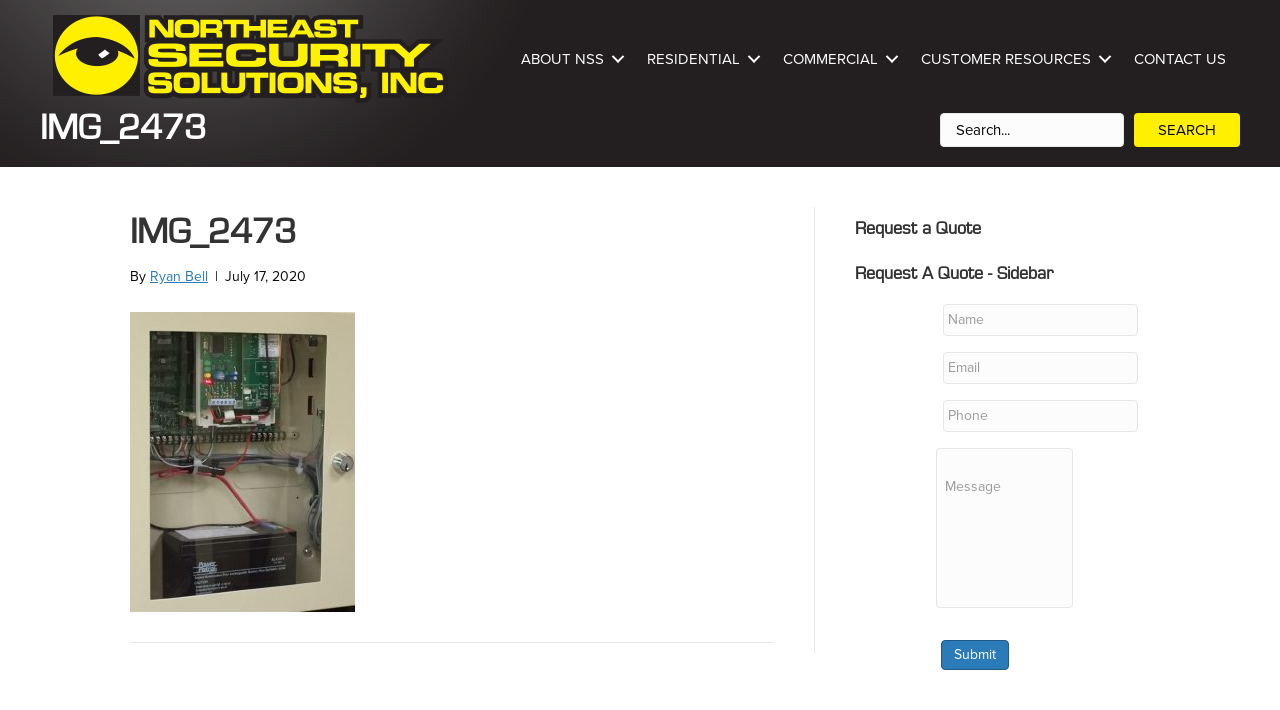

--- FILE ---
content_type: text/html; charset=UTF-8
request_url: https://northeastsecuritysolutions.com/how-alarm-systems-work/img_2473-3/
body_size: 24582
content:
<!DOCTYPE html>
<html lang="en-US">
<head> <script>
var gform;gform||(document.addEventListener("gform_main_scripts_loaded",function(){gform.scriptsLoaded=!0}),document.addEventListener("gform/theme/scripts_loaded",function(){gform.themeScriptsLoaded=!0}),window.addEventListener("DOMContentLoaded",function(){gform.domLoaded=!0}),gform={domLoaded:!1,scriptsLoaded:!1,themeScriptsLoaded:!1,isFormEditor:()=>"function"==typeof InitializeEditor,callIfLoaded:function(o){return!(!gform.domLoaded||!gform.scriptsLoaded||!gform.themeScriptsLoaded&&!gform.isFormEditor()||(gform.isFormEditor()&&console.warn("The use of gform.initializeOnLoaded() is deprecated in the form editor context and will be removed in Gravity Forms 3.1."),o(),0))},initializeOnLoaded:function(o){gform.callIfLoaded(o)||(document.addEventListener("gform_main_scripts_loaded",()=>{gform.scriptsLoaded=!0,gform.callIfLoaded(o)}),document.addEventListener("gform/theme/scripts_loaded",()=>{gform.themeScriptsLoaded=!0,gform.callIfLoaded(o)}),window.addEventListener("DOMContentLoaded",()=>{gform.domLoaded=!0,gform.callIfLoaded(o)}))},hooks:{action:{},filter:{}},addAction:function(o,r,e,t){gform.addHook("action",o,r,e,t)},addFilter:function(o,r,e,t){gform.addHook("filter",o,r,e,t)},doAction:function(o){gform.doHook("action",o,arguments)},applyFilters:function(o){return gform.doHook("filter",o,arguments)},removeAction:function(o,r){gform.removeHook("action",o,r)},removeFilter:function(o,r,e){gform.removeHook("filter",o,r,e)},addHook:function(o,r,e,t,n){null==gform.hooks[o][r]&&(gform.hooks[o][r]=[]);var d=gform.hooks[o][r];null==n&&(n=r+"_"+d.length),gform.hooks[o][r].push({tag:n,callable:e,priority:t=null==t?10:t})},doHook:function(r,o,e){var t;if(e=Array.prototype.slice.call(e,1),null!=gform.hooks[r][o]&&((o=gform.hooks[r][o]).sort(function(o,r){return o.priority-r.priority}),o.forEach(function(o){"function"!=typeof(t=o.callable)&&(t=window[t]),"action"==r?t.apply(null,e):e[0]=t.apply(null,e)})),"filter"==r)return e[0]},removeHook:function(o,r,t,n){var e;null!=gform.hooks[o][r]&&(e=(e=gform.hooks[o][r]).filter(function(o,r,e){return!!(null!=n&&n!=o.tag||null!=t&&t!=o.priority)}),gform.hooks[o][r]=e)}});
</script>
<meta charset="UTF-8" /><script>if(navigator.userAgent.match(/MSIE|Internet Explorer/i)||navigator.userAgent.match(/Trident\/7\..*?rv:11/i)){var href=document.location.href;if(!href.match(/[?&]nowprocket/)){if(href.indexOf("?")==-1){if(href.indexOf("#")==-1){document.location.href=href+"?nowprocket=1"}else{document.location.href=href.replace("#","?nowprocket=1#")}}else{if(href.indexOf("#")==-1){document.location.href=href+"&nowprocket=1"}else{document.location.href=href.replace("#","&nowprocket=1#")}}}}</script><script>(()=>{class RocketLazyLoadScripts{constructor(){this.v="2.0.4",this.userEvents=["keydown","keyup","mousedown","mouseup","mousemove","mouseover","mouseout","touchmove","touchstart","touchend","touchcancel","wheel","click","dblclick","input"],this.attributeEvents=["onblur","onclick","oncontextmenu","ondblclick","onfocus","onmousedown","onmouseenter","onmouseleave","onmousemove","onmouseout","onmouseover","onmouseup","onmousewheel","onscroll","onsubmit"]}async t(){this.i(),this.o(),/iP(ad|hone)/.test(navigator.userAgent)&&this.h(),this.u(),this.l(this),this.m(),this.k(this),this.p(this),this._(),await Promise.all([this.R(),this.L()]),this.lastBreath=Date.now(),this.S(this),this.P(),this.D(),this.O(),this.M(),await this.C(this.delayedScripts.normal),await this.C(this.delayedScripts.defer),await this.C(this.delayedScripts.async),await this.T(),await this.F(),await this.j(),await this.A(),window.dispatchEvent(new Event("rocket-allScriptsLoaded")),this.everythingLoaded=!0,this.lastTouchEnd&&await new Promise(t=>setTimeout(t,500-Date.now()+this.lastTouchEnd)),this.I(),this.H(),this.U(),this.W()}i(){this.CSPIssue=sessionStorage.getItem("rocketCSPIssue"),document.addEventListener("securitypolicyviolation",t=>{this.CSPIssue||"script-src-elem"!==t.violatedDirective||"data"!==t.blockedURI||(this.CSPIssue=!0,sessionStorage.setItem("rocketCSPIssue",!0))},{isRocket:!0})}o(){window.addEventListener("pageshow",t=>{this.persisted=t.persisted,this.realWindowLoadedFired=!0},{isRocket:!0}),window.addEventListener("pagehide",()=>{this.onFirstUserAction=null},{isRocket:!0})}h(){let t;function e(e){t=e}window.addEventListener("touchstart",e,{isRocket:!0}),window.addEventListener("touchend",function i(o){o.changedTouches[0]&&t.changedTouches[0]&&Math.abs(o.changedTouches[0].pageX-t.changedTouches[0].pageX)<10&&Math.abs(o.changedTouches[0].pageY-t.changedTouches[0].pageY)<10&&o.timeStamp-t.timeStamp<200&&(window.removeEventListener("touchstart",e,{isRocket:!0}),window.removeEventListener("touchend",i,{isRocket:!0}),"INPUT"===o.target.tagName&&"text"===o.target.type||(o.target.dispatchEvent(new TouchEvent("touchend",{target:o.target,bubbles:!0})),o.target.dispatchEvent(new MouseEvent("mouseover",{target:o.target,bubbles:!0})),o.target.dispatchEvent(new PointerEvent("click",{target:o.target,bubbles:!0,cancelable:!0,detail:1,clientX:o.changedTouches[0].clientX,clientY:o.changedTouches[0].clientY})),event.preventDefault()))},{isRocket:!0})}q(t){this.userActionTriggered||("mousemove"!==t.type||this.firstMousemoveIgnored?"keyup"===t.type||"mouseover"===t.type||"mouseout"===t.type||(this.userActionTriggered=!0,this.onFirstUserAction&&this.onFirstUserAction()):this.firstMousemoveIgnored=!0),"click"===t.type&&t.preventDefault(),t.stopPropagation(),t.stopImmediatePropagation(),"touchstart"===this.lastEvent&&"touchend"===t.type&&(this.lastTouchEnd=Date.now()),"click"===t.type&&(this.lastTouchEnd=0),this.lastEvent=t.type,t.composedPath&&t.composedPath()[0].getRootNode()instanceof ShadowRoot&&(t.rocketTarget=t.composedPath()[0]),this.savedUserEvents.push(t)}u(){this.savedUserEvents=[],this.userEventHandler=this.q.bind(this),this.userEvents.forEach(t=>window.addEventListener(t,this.userEventHandler,{passive:!1,isRocket:!0})),document.addEventListener("visibilitychange",this.userEventHandler,{isRocket:!0})}U(){this.userEvents.forEach(t=>window.removeEventListener(t,this.userEventHandler,{passive:!1,isRocket:!0})),document.removeEventListener("visibilitychange",this.userEventHandler,{isRocket:!0}),this.savedUserEvents.forEach(t=>{(t.rocketTarget||t.target).dispatchEvent(new window[t.constructor.name](t.type,t))})}m(){const t="return false",e=Array.from(this.attributeEvents,t=>"data-rocket-"+t),i="["+this.attributeEvents.join("],[")+"]",o="[data-rocket-"+this.attributeEvents.join("],[data-rocket-")+"]",s=(e,i,o)=>{o&&o!==t&&(e.setAttribute("data-rocket-"+i,o),e["rocket"+i]=new Function("event",o),e.setAttribute(i,t))};new MutationObserver(t=>{for(const n of t)"attributes"===n.type&&(n.attributeName.startsWith("data-rocket-")||this.everythingLoaded?n.attributeName.startsWith("data-rocket-")&&this.everythingLoaded&&this.N(n.target,n.attributeName.substring(12)):s(n.target,n.attributeName,n.target.getAttribute(n.attributeName))),"childList"===n.type&&n.addedNodes.forEach(t=>{if(t.nodeType===Node.ELEMENT_NODE)if(this.everythingLoaded)for(const i of[t,...t.querySelectorAll(o)])for(const t of i.getAttributeNames())e.includes(t)&&this.N(i,t.substring(12));else for(const e of[t,...t.querySelectorAll(i)])for(const t of e.getAttributeNames())this.attributeEvents.includes(t)&&s(e,t,e.getAttribute(t))})}).observe(document,{subtree:!0,childList:!0,attributeFilter:[...this.attributeEvents,...e]})}I(){this.attributeEvents.forEach(t=>{document.querySelectorAll("[data-rocket-"+t+"]").forEach(e=>{this.N(e,t)})})}N(t,e){const i=t.getAttribute("data-rocket-"+e);i&&(t.setAttribute(e,i),t.removeAttribute("data-rocket-"+e))}k(t){Object.defineProperty(HTMLElement.prototype,"onclick",{get(){return this.rocketonclick||null},set(e){this.rocketonclick=e,this.setAttribute(t.everythingLoaded?"onclick":"data-rocket-onclick","this.rocketonclick(event)")}})}S(t){function e(e,i){let o=e[i];e[i]=null,Object.defineProperty(e,i,{get:()=>o,set(s){t.everythingLoaded?o=s:e["rocket"+i]=o=s}})}e(document,"onreadystatechange"),e(window,"onload"),e(window,"onpageshow");try{Object.defineProperty(document,"readyState",{get:()=>t.rocketReadyState,set(e){t.rocketReadyState=e},configurable:!0}),document.readyState="loading"}catch(t){console.log("WPRocket DJE readyState conflict, bypassing")}}l(t){this.originalAddEventListener=EventTarget.prototype.addEventListener,this.originalRemoveEventListener=EventTarget.prototype.removeEventListener,this.savedEventListeners=[],EventTarget.prototype.addEventListener=function(e,i,o){o&&o.isRocket||!t.B(e,this)&&!t.userEvents.includes(e)||t.B(e,this)&&!t.userActionTriggered||e.startsWith("rocket-")||t.everythingLoaded?t.originalAddEventListener.call(this,e,i,o):(t.savedEventListeners.push({target:this,remove:!1,type:e,func:i,options:o}),"mouseenter"!==e&&"mouseleave"!==e||t.originalAddEventListener.call(this,e,t.savedUserEvents.push,o))},EventTarget.prototype.removeEventListener=function(e,i,o){o&&o.isRocket||!t.B(e,this)&&!t.userEvents.includes(e)||t.B(e,this)&&!t.userActionTriggered||e.startsWith("rocket-")||t.everythingLoaded?t.originalRemoveEventListener.call(this,e,i,o):t.savedEventListeners.push({target:this,remove:!0,type:e,func:i,options:o})}}J(t,e){this.savedEventListeners=this.savedEventListeners.filter(i=>{let o=i.type,s=i.target||window;return e!==o||t!==s||(this.B(o,s)&&(i.type="rocket-"+o),this.$(i),!1)})}H(){EventTarget.prototype.addEventListener=this.originalAddEventListener,EventTarget.prototype.removeEventListener=this.originalRemoveEventListener,this.savedEventListeners.forEach(t=>this.$(t))}$(t){t.remove?this.originalRemoveEventListener.call(t.target,t.type,t.func,t.options):this.originalAddEventListener.call(t.target,t.type,t.func,t.options)}p(t){let e;function i(e){return t.everythingLoaded?e:e.split(" ").map(t=>"load"===t||t.startsWith("load.")?"rocket-jquery-load":t).join(" ")}function o(o){function s(e){const s=o.fn[e];o.fn[e]=o.fn.init.prototype[e]=function(){return this[0]===window&&t.userActionTriggered&&("string"==typeof arguments[0]||arguments[0]instanceof String?arguments[0]=i(arguments[0]):"object"==typeof arguments[0]&&Object.keys(arguments[0]).forEach(t=>{const e=arguments[0][t];delete arguments[0][t],arguments[0][i(t)]=e})),s.apply(this,arguments),this}}if(o&&o.fn&&!t.allJQueries.includes(o)){const e={DOMContentLoaded:[],"rocket-DOMContentLoaded":[]};for(const t in e)document.addEventListener(t,()=>{e[t].forEach(t=>t())},{isRocket:!0});o.fn.ready=o.fn.init.prototype.ready=function(i){function s(){parseInt(o.fn.jquery)>2?setTimeout(()=>i.bind(document)(o)):i.bind(document)(o)}return"function"==typeof i&&(t.realDomReadyFired?!t.userActionTriggered||t.fauxDomReadyFired?s():e["rocket-DOMContentLoaded"].push(s):e.DOMContentLoaded.push(s)),o([])},s("on"),s("one"),s("off"),t.allJQueries.push(o)}e=o}t.allJQueries=[],o(window.jQuery),Object.defineProperty(window,"jQuery",{get:()=>e,set(t){o(t)}})}P(){const t=new Map;document.write=document.writeln=function(e){const i=document.currentScript,o=document.createRange(),s=i.parentElement;let n=t.get(i);void 0===n&&(n=i.nextSibling,t.set(i,n));const c=document.createDocumentFragment();o.setStart(c,0),c.appendChild(o.createContextualFragment(e)),s.insertBefore(c,n)}}async R(){return new Promise(t=>{this.userActionTriggered?t():this.onFirstUserAction=t})}async L(){return new Promise(t=>{document.addEventListener("DOMContentLoaded",()=>{this.realDomReadyFired=!0,t()},{isRocket:!0})})}async j(){return this.realWindowLoadedFired?Promise.resolve():new Promise(t=>{window.addEventListener("load",t,{isRocket:!0})})}M(){this.pendingScripts=[];this.scriptsMutationObserver=new MutationObserver(t=>{for(const e of t)e.addedNodes.forEach(t=>{"SCRIPT"!==t.tagName||t.noModule||t.isWPRocket||this.pendingScripts.push({script:t,promise:new Promise(e=>{const i=()=>{const i=this.pendingScripts.findIndex(e=>e.script===t);i>=0&&this.pendingScripts.splice(i,1),e()};t.addEventListener("load",i,{isRocket:!0}),t.addEventListener("error",i,{isRocket:!0}),setTimeout(i,1e3)})})})}),this.scriptsMutationObserver.observe(document,{childList:!0,subtree:!0})}async F(){await this.X(),this.pendingScripts.length?(await this.pendingScripts[0].promise,await this.F()):this.scriptsMutationObserver.disconnect()}D(){this.delayedScripts={normal:[],async:[],defer:[]},document.querySelectorAll("script[type$=rocketlazyloadscript]").forEach(t=>{t.hasAttribute("data-rocket-src")?t.hasAttribute("async")&&!1!==t.async?this.delayedScripts.async.push(t):t.hasAttribute("defer")&&!1!==t.defer||"module"===t.getAttribute("data-rocket-type")?this.delayedScripts.defer.push(t):this.delayedScripts.normal.push(t):this.delayedScripts.normal.push(t)})}async _(){await this.L();let t=[];document.querySelectorAll("script[type$=rocketlazyloadscript][data-rocket-src]").forEach(e=>{let i=e.getAttribute("data-rocket-src");if(i&&!i.startsWith("data:")){i.startsWith("//")&&(i=location.protocol+i);try{const o=new URL(i).origin;o!==location.origin&&t.push({src:o,crossOrigin:e.crossOrigin||"module"===e.getAttribute("data-rocket-type")})}catch(t){}}}),t=[...new Map(t.map(t=>[JSON.stringify(t),t])).values()],this.Y(t,"preconnect")}async G(t){if(await this.K(),!0!==t.noModule||!("noModule"in HTMLScriptElement.prototype))return new Promise(e=>{let i;function o(){(i||t).setAttribute("data-rocket-status","executed"),e()}try{if(navigator.userAgent.includes("Firefox/")||""===navigator.vendor||this.CSPIssue)i=document.createElement("script"),[...t.attributes].forEach(t=>{let e=t.nodeName;"type"!==e&&("data-rocket-type"===e&&(e="type"),"data-rocket-src"===e&&(e="src"),i.setAttribute(e,t.nodeValue))}),t.text&&(i.text=t.text),t.nonce&&(i.nonce=t.nonce),i.hasAttribute("src")?(i.addEventListener("load",o,{isRocket:!0}),i.addEventListener("error",()=>{i.setAttribute("data-rocket-status","failed-network"),e()},{isRocket:!0}),setTimeout(()=>{i.isConnected||e()},1)):(i.text=t.text,o()),i.isWPRocket=!0,t.parentNode.replaceChild(i,t);else{const i=t.getAttribute("data-rocket-type"),s=t.getAttribute("data-rocket-src");i?(t.type=i,t.removeAttribute("data-rocket-type")):t.removeAttribute("type"),t.addEventListener("load",o,{isRocket:!0}),t.addEventListener("error",i=>{this.CSPIssue&&i.target.src.startsWith("data:")?(console.log("WPRocket: CSP fallback activated"),t.removeAttribute("src"),this.G(t).then(e)):(t.setAttribute("data-rocket-status","failed-network"),e())},{isRocket:!0}),s?(t.fetchPriority="high",t.removeAttribute("data-rocket-src"),t.src=s):t.src="data:text/javascript;base64,"+window.btoa(unescape(encodeURIComponent(t.text)))}}catch(i){t.setAttribute("data-rocket-status","failed-transform"),e()}});t.setAttribute("data-rocket-status","skipped")}async C(t){const e=t.shift();return e?(e.isConnected&&await this.G(e),this.C(t)):Promise.resolve()}O(){this.Y([...this.delayedScripts.normal,...this.delayedScripts.defer,...this.delayedScripts.async],"preload")}Y(t,e){this.trash=this.trash||[];let i=!0;var o=document.createDocumentFragment();t.forEach(t=>{const s=t.getAttribute&&t.getAttribute("data-rocket-src")||t.src;if(s&&!s.startsWith("data:")){const n=document.createElement("link");n.href=s,n.rel=e,"preconnect"!==e&&(n.as="script",n.fetchPriority=i?"high":"low"),t.getAttribute&&"module"===t.getAttribute("data-rocket-type")&&(n.crossOrigin=!0),t.crossOrigin&&(n.crossOrigin=t.crossOrigin),t.integrity&&(n.integrity=t.integrity),t.nonce&&(n.nonce=t.nonce),o.appendChild(n),this.trash.push(n),i=!1}}),document.head.appendChild(o)}W(){this.trash.forEach(t=>t.remove())}async T(){try{document.readyState="interactive"}catch(t){}this.fauxDomReadyFired=!0;try{await this.K(),this.J(document,"readystatechange"),document.dispatchEvent(new Event("rocket-readystatechange")),await this.K(),document.rocketonreadystatechange&&document.rocketonreadystatechange(),await this.K(),this.J(document,"DOMContentLoaded"),document.dispatchEvent(new Event("rocket-DOMContentLoaded")),await this.K(),this.J(window,"DOMContentLoaded"),window.dispatchEvent(new Event("rocket-DOMContentLoaded"))}catch(t){console.error(t)}}async A(){try{document.readyState="complete"}catch(t){}try{await this.K(),this.J(document,"readystatechange"),document.dispatchEvent(new Event("rocket-readystatechange")),await this.K(),document.rocketonreadystatechange&&document.rocketonreadystatechange(),await this.K(),this.J(window,"load"),window.dispatchEvent(new Event("rocket-load")),await this.K(),window.rocketonload&&window.rocketonload(),await this.K(),this.allJQueries.forEach(t=>t(window).trigger("rocket-jquery-load")),await this.K(),this.J(window,"pageshow");const t=new Event("rocket-pageshow");t.persisted=this.persisted,window.dispatchEvent(t),await this.K(),window.rocketonpageshow&&window.rocketonpageshow({persisted:this.persisted})}catch(t){console.error(t)}}async K(){Date.now()-this.lastBreath>45&&(await this.X(),this.lastBreath=Date.now())}async X(){return document.hidden?new Promise(t=>setTimeout(t)):new Promise(t=>requestAnimationFrame(t))}B(t,e){return e===document&&"readystatechange"===t||(e===document&&"DOMContentLoaded"===t||(e===window&&"DOMContentLoaded"===t||(e===window&&"load"===t||e===window&&"pageshow"===t)))}static run(){(new RocketLazyLoadScripts).t()}}RocketLazyLoadScripts.run()})();</script>

<meta name='viewport' content='width=device-width, initial-scale=1.0' />
<meta http-equiv='X-UA-Compatible' content='IE=edge' />
<link rel="profile" href="https://gmpg.org/xfn/11" />
<meta name='robots' content='index, follow, max-image-preview:large, max-snippet:-1, max-video-preview:-1' />

	<!-- This site is optimized with the Yoast SEO plugin v26.6 - https://yoast.com/wordpress/plugins/seo/ -->
	<title>IMG_2473 - Northeast Security Solutions</title>
	<link rel="canonical" href="https://northeastsecuritysolutions.com/how-alarm-systems-work/img_2473-3/" />
	<meta property="og:locale" content="en_US" />
	<meta property="og:type" content="article" />
	<meta property="og:title" content="IMG_2473 - Northeast Security Solutions" />
	<meta property="og:description" content="When we install alarm panels, we also provide a backup battery, such as the Interstate Battery model shown inside this Interlogix Concord 3 alarm panel." />
	<meta property="og:url" content="https://northeastsecuritysolutions.com/how-alarm-systems-work/img_2473-3/" />
	<meta property="og:site_name" content="Northeast Security Solutions" />
	<meta property="article:publisher" content="https://www.facebook.com/TeamNSS" />
	<meta property="article:modified_time" content="2020-11-04T21:02:44+00:00" />
	<meta property="og:image" content="https://northeastsecuritysolutions.com/how-alarm-systems-work/img_2473-3" />
	<meta property="og:image:width" content="480" />
	<meta property="og:image:height" content="640" />
	<meta property="og:image:type" content="image/jpeg" />
	<meta name="twitter:card" content="summary_large_image" />
	<meta name="twitter:site" content="@TeamNSS" />
	<script type="application/ld+json" class="yoast-schema-graph">{"@context":"https://schema.org","@graph":[{"@type":"WebPage","@id":"https://northeastsecuritysolutions.com/how-alarm-systems-work/img_2473-3/","url":"https://northeastsecuritysolutions.com/how-alarm-systems-work/img_2473-3/","name":"IMG_2473 - Northeast Security Solutions","isPartOf":{"@id":"https://northeastsecuritysolutions.com/#website"},"primaryImageOfPage":{"@id":"https://northeastsecuritysolutions.com/how-alarm-systems-work/img_2473-3/#primaryimage"},"image":{"@id":"https://northeastsecuritysolutions.com/how-alarm-systems-work/img_2473-3/#primaryimage"},"thumbnailUrl":"https://northeastsecuritysolutions.com/wp-content/uploads/2020/07/IMG_2473-rotated.jpg","datePublished":"2020-07-17T15:44:58+00:00","dateModified":"2020-11-04T21:02:44+00:00","breadcrumb":{"@id":"https://northeastsecuritysolutions.com/how-alarm-systems-work/img_2473-3/#breadcrumb"},"inLanguage":"en-US","potentialAction":[{"@type":"ReadAction","target":["https://northeastsecuritysolutions.com/how-alarm-systems-work/img_2473-3/"]}]},{"@type":"ImageObject","inLanguage":"en-US","@id":"https://northeastsecuritysolutions.com/how-alarm-systems-work/img_2473-3/#primaryimage","url":"https://northeastsecuritysolutions.com/wp-content/uploads/2020/07/IMG_2473-rotated.jpg","contentUrl":"https://northeastsecuritysolutions.com/wp-content/uploads/2020/07/IMG_2473-rotated.jpg","width":480,"height":640,"caption":"When we install alarm panels, we also provide a backup battery, such as the Interstate Battery model shown inside this Interlogix Concord 3 alarm panel."},{"@type":"BreadcrumbList","@id":"https://northeastsecuritysolutions.com/how-alarm-systems-work/img_2473-3/#breadcrumb","itemListElement":[{"@type":"ListItem","position":1,"name":"Home","item":"https://northeastsecuritysolutions.com/"},{"@type":"ListItem","position":2,"name":"Your Guide to How Alarm Systems Work","item":"https://northeastsecuritysolutions.com/how-alarm-systems-work/"},{"@type":"ListItem","position":3,"name":"IMG_2473"}]},{"@type":"WebSite","@id":"https://northeastsecuritysolutions.com/#website","url":"https://northeastsecuritysolutions.com/","name":"Northeast Security Solutions","description":"Home &amp; Business Security Systems &amp; Locksmith Services","publisher":{"@id":"https://northeastsecuritysolutions.com/#organization"},"potentialAction":[{"@type":"SearchAction","target":{"@type":"EntryPoint","urlTemplate":"https://northeastsecuritysolutions.com/?s={search_term_string}"},"query-input":{"@type":"PropertyValueSpecification","valueRequired":true,"valueName":"search_term_string"}}],"inLanguage":"en-US"},{"@type":"Organization","@id":"https://northeastsecuritysolutions.com/#organization","name":"Northeast Security Solutions, Inc.","url":"https://northeastsecuritysolutions.com/","logo":{"@type":"ImageObject","inLanguage":"en-US","@id":"https://northeastsecuritysolutions.com/#/schema/logo/image/","url":"https://northeastsecuritysolutions.com/wp-content/uploads/2014/11/untitled.png","contentUrl":"https://northeastsecuritysolutions.com/wp-content/uploads/2014/11/untitled.png","width":478,"height":105,"caption":"Northeast Security Solutions, Inc."},"image":{"@id":"https://northeastsecuritysolutions.com/#/schema/logo/image/"},"sameAs":["https://www.facebook.com/TeamNSS","https://x.com/TeamNSS","https://instagram.com/northeastsecuritysolutions/","https://www.linkedin.com/company/220160","https://www.youtube.com/user/TeamNSS"]}]}</script>
	<!-- / Yoast SEO plugin. -->


<link rel='dns-prefetch' href='//www.googletagmanager.com' />
<link rel='dns-prefetch' href='//cdn.openshareweb.com' />
<link rel='dns-prefetch' href='//cdn.shareaholic.net' />
<link rel='dns-prefetch' href='//www.shareaholic.net' />
<link rel='dns-prefetch' href='//analytics.shareaholic.com' />
<link rel='dns-prefetch' href='//recs.shareaholic.com' />
<link rel='dns-prefetch' href='//partner.shareaholic.com' />

<link rel="alternate" type="application/rss+xml" title="Northeast Security Solutions &raquo; Feed" href="https://northeastsecuritysolutions.com/feed/" />
<link rel="alternate" type="application/rss+xml" title="Northeast Security Solutions &raquo; Comments Feed" href="https://northeastsecuritysolutions.com/comments/feed/" />
<link rel="alternate" title="oEmbed (JSON)" type="application/json+oembed" href="https://northeastsecuritysolutions.com/wp-json/oembed/1.0/embed?url=https%3A%2F%2Fnortheastsecuritysolutions.com%2Fhow-alarm-systems-work%2Fimg_2473-3%2F" />
<link rel="alternate" title="oEmbed (XML)" type="text/xml+oembed" href="https://northeastsecuritysolutions.com/wp-json/oembed/1.0/embed?url=https%3A%2F%2Fnortheastsecuritysolutions.com%2Fhow-alarm-systems-work%2Fimg_2473-3%2F&#038;format=xml" />
<link rel="preload" href="https://northeastsecuritysolutions.com/wp-content/plugins/bb-plugin/fonts/fontawesome/5.15.4/webfonts/fa-solid-900.woff2" as="font" type="font/woff2" crossorigin="anonymous">
<link rel="preload" href="https://northeastsecuritysolutions.com/wp-content/plugins/bb-plugin/fonts/fontawesome/5.15.4/webfonts/fa-regular-400.woff2" as="font" type="font/woff2" crossorigin="anonymous">
<link rel="preload" href="https://northeastsecuritysolutions.com/wp-content/plugins/bb-plugin/fonts/fontawesome/5.15.4/webfonts/fa-brands-400.woff2" as="font" type="font/woff2" crossorigin="anonymous">
<!-- Shareaholic - https://www.shareaholic.com -->
<link rel='preload' href='//cdn.shareaholic.net/assets/pub/shareaholic.js' as='script'/>
<script type="rocketlazyloadscript" data-no-minify='1' data-cfasync='false'>
_SHR_SETTINGS = {"endpoints":{"local_recs_url":"https:\/\/northeastsecuritysolutions.com\/wp-admin\/admin-ajax.php?action=shareaholic_permalink_related","ajax_url":"https:\/\/northeastsecuritysolutions.com\/wp-admin\/admin-ajax.php"},"site_id":"1a005c48051edd0aa70232b93286a721","url_components":{"year":"2020","monthnum":"07","day":"17","hour":"11","minute":"44","second":"58","post_id":"6330","postname":"img_2473-3","category":"blog"}};
</script>
<script type="rocketlazyloadscript" data-no-minify='1' data-cfasync='false' data-rocket-src='//cdn.shareaholic.net/assets/pub/shareaholic.js' data-shr-siteid='1a005c48051edd0aa70232b93286a721' async></script>

<!-- Shareaholic Content Tags -->
<meta name='shareaholic:site_name' content='Northeast Security Solutions' />
<meta name='shareaholic:language' content='en-US' />
<meta name='shareaholic:url' content='https://northeastsecuritysolutions.com/how-alarm-systems-work/img_2473-3/' />
<meta name='shareaholic:keywords' content='tag:alarm.com, tag:home security, tag:how alarms work, tag:security monitoring, tag:how alarm systems work, cat:blog, type:attachment' />
<meta name='shareaholic:article_published_time' content='2020-07-17T11:44:58-04:00' />
<meta name='shareaholic:article_modified_time' content='2020-11-04T16:02:44-05:00' />
<meta name='shareaholic:shareable_page' content='true' />
<meta name='shareaholic:article_visibility' content='private' />
<meta name='shareaholic:article_author_name' content='Ryan Bell' />
<meta name='shareaholic:site_id' content='1a005c48051edd0aa70232b93286a721' />
<meta name='shareaholic:wp_version' content='9.7.13' />

<!-- Shareaholic Content Tags End -->
<style id='wp-img-auto-sizes-contain-inline-css'>
img:is([sizes=auto i],[sizes^="auto," i]){contain-intrinsic-size:3000px 1500px}
/*# sourceURL=wp-img-auto-sizes-contain-inline-css */
</style>
<style id='wp-emoji-styles-inline-css'>

	img.wp-smiley, img.emoji {
		display: inline !important;
		border: none !important;
		box-shadow: none !important;
		height: 1em !important;
		width: 1em !important;
		margin: 0 0.07em !important;
		vertical-align: -0.1em !important;
		background: none !important;
		padding: 0 !important;
	}
/*# sourceURL=wp-emoji-styles-inline-css */
</style>
<style id='wp-block-library-inline-css'>
:root{--wp-block-synced-color:#7a00df;--wp-block-synced-color--rgb:122,0,223;--wp-bound-block-color:var(--wp-block-synced-color);--wp-editor-canvas-background:#ddd;--wp-admin-theme-color:#007cba;--wp-admin-theme-color--rgb:0,124,186;--wp-admin-theme-color-darker-10:#006ba1;--wp-admin-theme-color-darker-10--rgb:0,107,160.5;--wp-admin-theme-color-darker-20:#005a87;--wp-admin-theme-color-darker-20--rgb:0,90,135;--wp-admin-border-width-focus:2px}@media (min-resolution:192dpi){:root{--wp-admin-border-width-focus:1.5px}}.wp-element-button{cursor:pointer}:root .has-very-light-gray-background-color{background-color:#eee}:root .has-very-dark-gray-background-color{background-color:#313131}:root .has-very-light-gray-color{color:#eee}:root .has-very-dark-gray-color{color:#313131}:root .has-vivid-green-cyan-to-vivid-cyan-blue-gradient-background{background:linear-gradient(135deg,#00d084,#0693e3)}:root .has-purple-crush-gradient-background{background:linear-gradient(135deg,#34e2e4,#4721fb 50%,#ab1dfe)}:root .has-hazy-dawn-gradient-background{background:linear-gradient(135deg,#faaca8,#dad0ec)}:root .has-subdued-olive-gradient-background{background:linear-gradient(135deg,#fafae1,#67a671)}:root .has-atomic-cream-gradient-background{background:linear-gradient(135deg,#fdd79a,#004a59)}:root .has-nightshade-gradient-background{background:linear-gradient(135deg,#330968,#31cdcf)}:root .has-midnight-gradient-background{background:linear-gradient(135deg,#020381,#2874fc)}:root{--wp--preset--font-size--normal:16px;--wp--preset--font-size--huge:42px}.has-regular-font-size{font-size:1em}.has-larger-font-size{font-size:2.625em}.has-normal-font-size{font-size:var(--wp--preset--font-size--normal)}.has-huge-font-size{font-size:var(--wp--preset--font-size--huge)}.has-text-align-center{text-align:center}.has-text-align-left{text-align:left}.has-text-align-right{text-align:right}.has-fit-text{white-space:nowrap!important}#end-resizable-editor-section{display:none}.aligncenter{clear:both}.items-justified-left{justify-content:flex-start}.items-justified-center{justify-content:center}.items-justified-right{justify-content:flex-end}.items-justified-space-between{justify-content:space-between}.screen-reader-text{border:0;clip-path:inset(50%);height:1px;margin:-1px;overflow:hidden;padding:0;position:absolute;width:1px;word-wrap:normal!important}.screen-reader-text:focus{background-color:#ddd;clip-path:none;color:#444;display:block;font-size:1em;height:auto;left:5px;line-height:normal;padding:15px 23px 14px;text-decoration:none;top:5px;width:auto;z-index:100000}html :where(.has-border-color){border-style:solid}html :where([style*=border-top-color]){border-top-style:solid}html :where([style*=border-right-color]){border-right-style:solid}html :where([style*=border-bottom-color]){border-bottom-style:solid}html :where([style*=border-left-color]){border-left-style:solid}html :where([style*=border-width]){border-style:solid}html :where([style*=border-top-width]){border-top-style:solid}html :where([style*=border-right-width]){border-right-style:solid}html :where([style*=border-bottom-width]){border-bottom-style:solid}html :where([style*=border-left-width]){border-left-style:solid}html :where(img[class*=wp-image-]){height:auto;max-width:100%}:where(figure){margin:0 0 1em}html :where(.is-position-sticky){--wp-admin--admin-bar--position-offset:var(--wp-admin--admin-bar--height,0px)}@media screen and (max-width:600px){html :where(.is-position-sticky){--wp-admin--admin-bar--position-offset:0px}}

/*# sourceURL=wp-block-library-inline-css */
</style><style id='global-styles-inline-css'>
:root{--wp--preset--aspect-ratio--square: 1;--wp--preset--aspect-ratio--4-3: 4/3;--wp--preset--aspect-ratio--3-4: 3/4;--wp--preset--aspect-ratio--3-2: 3/2;--wp--preset--aspect-ratio--2-3: 2/3;--wp--preset--aspect-ratio--16-9: 16/9;--wp--preset--aspect-ratio--9-16: 9/16;--wp--preset--color--black: #000000;--wp--preset--color--cyan-bluish-gray: #abb8c3;--wp--preset--color--white: #ffffff;--wp--preset--color--pale-pink: #f78da7;--wp--preset--color--vivid-red: #cf2e2e;--wp--preset--color--luminous-vivid-orange: #ff6900;--wp--preset--color--luminous-vivid-amber: #fcb900;--wp--preset--color--light-green-cyan: #7bdcb5;--wp--preset--color--vivid-green-cyan: #00d084;--wp--preset--color--pale-cyan-blue: #8ed1fc;--wp--preset--color--vivid-cyan-blue: #0693e3;--wp--preset--color--vivid-purple: #9b51e0;--wp--preset--color--fl-heading-text: #333333;--wp--preset--color--fl-body-bg: #f2f2f2;--wp--preset--color--fl-body-text: #0a0a0a;--wp--preset--color--fl-accent: #2b7bb9;--wp--preset--color--fl-accent-hover: #2b7bb9;--wp--preset--color--fl-topbar-bg: #ffffff;--wp--preset--color--fl-topbar-text: #000000;--wp--preset--color--fl-topbar-link: #428bca;--wp--preset--color--fl-topbar-hover: #428bca;--wp--preset--color--fl-header-bg: #ffffff;--wp--preset--color--fl-header-text: #000000;--wp--preset--color--fl-header-link: #428bca;--wp--preset--color--fl-header-hover: #428bca;--wp--preset--color--fl-nav-bg: #ffffff;--wp--preset--color--fl-nav-link: #428bca;--wp--preset--color--fl-nav-hover: #428bca;--wp--preset--color--fl-content-bg: #ffffff;--wp--preset--color--fl-footer-widgets-bg: #ffffff;--wp--preset--color--fl-footer-widgets-text: #000000;--wp--preset--color--fl-footer-widgets-link: #428bca;--wp--preset--color--fl-footer-widgets-hover: #428bca;--wp--preset--color--fl-footer-bg: #ffffff;--wp--preset--color--fl-footer-text: #000000;--wp--preset--color--fl-footer-link: #428bca;--wp--preset--color--fl-footer-hover: #428bca;--wp--preset--gradient--vivid-cyan-blue-to-vivid-purple: linear-gradient(135deg,rgb(6,147,227) 0%,rgb(155,81,224) 100%);--wp--preset--gradient--light-green-cyan-to-vivid-green-cyan: linear-gradient(135deg,rgb(122,220,180) 0%,rgb(0,208,130) 100%);--wp--preset--gradient--luminous-vivid-amber-to-luminous-vivid-orange: linear-gradient(135deg,rgb(252,185,0) 0%,rgb(255,105,0) 100%);--wp--preset--gradient--luminous-vivid-orange-to-vivid-red: linear-gradient(135deg,rgb(255,105,0) 0%,rgb(207,46,46) 100%);--wp--preset--gradient--very-light-gray-to-cyan-bluish-gray: linear-gradient(135deg,rgb(238,238,238) 0%,rgb(169,184,195) 100%);--wp--preset--gradient--cool-to-warm-spectrum: linear-gradient(135deg,rgb(74,234,220) 0%,rgb(151,120,209) 20%,rgb(207,42,186) 40%,rgb(238,44,130) 60%,rgb(251,105,98) 80%,rgb(254,248,76) 100%);--wp--preset--gradient--blush-light-purple: linear-gradient(135deg,rgb(255,206,236) 0%,rgb(152,150,240) 100%);--wp--preset--gradient--blush-bordeaux: linear-gradient(135deg,rgb(254,205,165) 0%,rgb(254,45,45) 50%,rgb(107,0,62) 100%);--wp--preset--gradient--luminous-dusk: linear-gradient(135deg,rgb(255,203,112) 0%,rgb(199,81,192) 50%,rgb(65,88,208) 100%);--wp--preset--gradient--pale-ocean: linear-gradient(135deg,rgb(255,245,203) 0%,rgb(182,227,212) 50%,rgb(51,167,181) 100%);--wp--preset--gradient--electric-grass: linear-gradient(135deg,rgb(202,248,128) 0%,rgb(113,206,126) 100%);--wp--preset--gradient--midnight: linear-gradient(135deg,rgb(2,3,129) 0%,rgb(40,116,252) 100%);--wp--preset--font-size--small: 13px;--wp--preset--font-size--medium: 20px;--wp--preset--font-size--large: 36px;--wp--preset--font-size--x-large: 42px;--wp--preset--spacing--20: 0.44rem;--wp--preset--spacing--30: 0.67rem;--wp--preset--spacing--40: 1rem;--wp--preset--spacing--50: 1.5rem;--wp--preset--spacing--60: 2.25rem;--wp--preset--spacing--70: 3.38rem;--wp--preset--spacing--80: 5.06rem;--wp--preset--shadow--natural: 6px 6px 9px rgba(0, 0, 0, 0.2);--wp--preset--shadow--deep: 12px 12px 50px rgba(0, 0, 0, 0.4);--wp--preset--shadow--sharp: 6px 6px 0px rgba(0, 0, 0, 0.2);--wp--preset--shadow--outlined: 6px 6px 0px -3px rgb(255, 255, 255), 6px 6px rgb(0, 0, 0);--wp--preset--shadow--crisp: 6px 6px 0px rgb(0, 0, 0);}:where(.is-layout-flex){gap: 0.5em;}:where(.is-layout-grid){gap: 0.5em;}body .is-layout-flex{display: flex;}.is-layout-flex{flex-wrap: wrap;align-items: center;}.is-layout-flex > :is(*, div){margin: 0;}body .is-layout-grid{display: grid;}.is-layout-grid > :is(*, div){margin: 0;}:where(.wp-block-columns.is-layout-flex){gap: 2em;}:where(.wp-block-columns.is-layout-grid){gap: 2em;}:where(.wp-block-post-template.is-layout-flex){gap: 1.25em;}:where(.wp-block-post-template.is-layout-grid){gap: 1.25em;}.has-black-color{color: var(--wp--preset--color--black) !important;}.has-cyan-bluish-gray-color{color: var(--wp--preset--color--cyan-bluish-gray) !important;}.has-white-color{color: var(--wp--preset--color--white) !important;}.has-pale-pink-color{color: var(--wp--preset--color--pale-pink) !important;}.has-vivid-red-color{color: var(--wp--preset--color--vivid-red) !important;}.has-luminous-vivid-orange-color{color: var(--wp--preset--color--luminous-vivid-orange) !important;}.has-luminous-vivid-amber-color{color: var(--wp--preset--color--luminous-vivid-amber) !important;}.has-light-green-cyan-color{color: var(--wp--preset--color--light-green-cyan) !important;}.has-vivid-green-cyan-color{color: var(--wp--preset--color--vivid-green-cyan) !important;}.has-pale-cyan-blue-color{color: var(--wp--preset--color--pale-cyan-blue) !important;}.has-vivid-cyan-blue-color{color: var(--wp--preset--color--vivid-cyan-blue) !important;}.has-vivid-purple-color{color: var(--wp--preset--color--vivid-purple) !important;}.has-black-background-color{background-color: var(--wp--preset--color--black) !important;}.has-cyan-bluish-gray-background-color{background-color: var(--wp--preset--color--cyan-bluish-gray) !important;}.has-white-background-color{background-color: var(--wp--preset--color--white) !important;}.has-pale-pink-background-color{background-color: var(--wp--preset--color--pale-pink) !important;}.has-vivid-red-background-color{background-color: var(--wp--preset--color--vivid-red) !important;}.has-luminous-vivid-orange-background-color{background-color: var(--wp--preset--color--luminous-vivid-orange) !important;}.has-luminous-vivid-amber-background-color{background-color: var(--wp--preset--color--luminous-vivid-amber) !important;}.has-light-green-cyan-background-color{background-color: var(--wp--preset--color--light-green-cyan) !important;}.has-vivid-green-cyan-background-color{background-color: var(--wp--preset--color--vivid-green-cyan) !important;}.has-pale-cyan-blue-background-color{background-color: var(--wp--preset--color--pale-cyan-blue) !important;}.has-vivid-cyan-blue-background-color{background-color: var(--wp--preset--color--vivid-cyan-blue) !important;}.has-vivid-purple-background-color{background-color: var(--wp--preset--color--vivid-purple) !important;}.has-black-border-color{border-color: var(--wp--preset--color--black) !important;}.has-cyan-bluish-gray-border-color{border-color: var(--wp--preset--color--cyan-bluish-gray) !important;}.has-white-border-color{border-color: var(--wp--preset--color--white) !important;}.has-pale-pink-border-color{border-color: var(--wp--preset--color--pale-pink) !important;}.has-vivid-red-border-color{border-color: var(--wp--preset--color--vivid-red) !important;}.has-luminous-vivid-orange-border-color{border-color: var(--wp--preset--color--luminous-vivid-orange) !important;}.has-luminous-vivid-amber-border-color{border-color: var(--wp--preset--color--luminous-vivid-amber) !important;}.has-light-green-cyan-border-color{border-color: var(--wp--preset--color--light-green-cyan) !important;}.has-vivid-green-cyan-border-color{border-color: var(--wp--preset--color--vivid-green-cyan) !important;}.has-pale-cyan-blue-border-color{border-color: var(--wp--preset--color--pale-cyan-blue) !important;}.has-vivid-cyan-blue-border-color{border-color: var(--wp--preset--color--vivid-cyan-blue) !important;}.has-vivid-purple-border-color{border-color: var(--wp--preset--color--vivid-purple) !important;}.has-vivid-cyan-blue-to-vivid-purple-gradient-background{background: var(--wp--preset--gradient--vivid-cyan-blue-to-vivid-purple) !important;}.has-light-green-cyan-to-vivid-green-cyan-gradient-background{background: var(--wp--preset--gradient--light-green-cyan-to-vivid-green-cyan) !important;}.has-luminous-vivid-amber-to-luminous-vivid-orange-gradient-background{background: var(--wp--preset--gradient--luminous-vivid-amber-to-luminous-vivid-orange) !important;}.has-luminous-vivid-orange-to-vivid-red-gradient-background{background: var(--wp--preset--gradient--luminous-vivid-orange-to-vivid-red) !important;}.has-very-light-gray-to-cyan-bluish-gray-gradient-background{background: var(--wp--preset--gradient--very-light-gray-to-cyan-bluish-gray) !important;}.has-cool-to-warm-spectrum-gradient-background{background: var(--wp--preset--gradient--cool-to-warm-spectrum) !important;}.has-blush-light-purple-gradient-background{background: var(--wp--preset--gradient--blush-light-purple) !important;}.has-blush-bordeaux-gradient-background{background: var(--wp--preset--gradient--blush-bordeaux) !important;}.has-luminous-dusk-gradient-background{background: var(--wp--preset--gradient--luminous-dusk) !important;}.has-pale-ocean-gradient-background{background: var(--wp--preset--gradient--pale-ocean) !important;}.has-electric-grass-gradient-background{background: var(--wp--preset--gradient--electric-grass) !important;}.has-midnight-gradient-background{background: var(--wp--preset--gradient--midnight) !important;}.has-small-font-size{font-size: var(--wp--preset--font-size--small) !important;}.has-medium-font-size{font-size: var(--wp--preset--font-size--medium) !important;}.has-large-font-size{font-size: var(--wp--preset--font-size--large) !important;}.has-x-large-font-size{font-size: var(--wp--preset--font-size--x-large) !important;}
/*# sourceURL=global-styles-inline-css */
</style>

<style id='classic-theme-styles-inline-css'>
/*! This file is auto-generated */
.wp-block-button__link{color:#fff;background-color:#32373c;border-radius:9999px;box-shadow:none;text-decoration:none;padding:calc(.667em + 2px) calc(1.333em + 2px);font-size:1.125em}.wp-block-file__button{background:#32373c;color:#fff;text-decoration:none}
/*# sourceURL=/wp-includes/css/classic-themes.min.css */
</style>
<link data-minify="1" rel='stylesheet' id='font-awesome-5-css' href='https://northeastsecuritysolutions.com/wp-content/cache/min/1/wp-content/plugins/bb-plugin/fonts/fontawesome/5.15.4/css/all.min.css?ver=1767729955' media='all' />
<link data-minify="1" rel='stylesheet' id='fl-builder-layout-bundle-92976f25c5704bf62ad4ce95718cc856-css' href='https://northeastsecuritysolutions.com/wp-content/cache/min/1/wp-content/uploads/bb-plugin/cache/92976f25c5704bf62ad4ce95718cc856-layout-bundle.css?ver=1767729955' media='all' />
<link data-minify="1" rel='stylesheet' id='ms-main-css' href='https://northeastsecuritysolutions.com/wp-content/cache/min/1/wp-content/plugins/masterslider/public/assets/css/masterslider.main.css?ver=1767729955' media='all' />
<link data-minify="1" rel='stylesheet' id='ms-custom-css' href='https://northeastsecuritysolutions.com/wp-content/cache/min/1/wp-content/uploads/masterslider/custom.css?ver=1767729955' media='all' />
<link rel='stylesheet' id='jquery-magnificpopup-css' href='https://northeastsecuritysolutions.com/wp-content/plugins/bb-plugin/css/jquery.magnificpopup.min.css?ver=2.9.4.2' media='all' />
<link rel='stylesheet' id='base-css' href='https://northeastsecuritysolutions.com/wp-content/themes/bb-theme/css/base.min.css?ver=1.7.19.1' media='all' />
<link data-minify="1" rel='stylesheet' id='fl-automator-skin-css' href='https://northeastsecuritysolutions.com/wp-content/cache/min/1/wp-content/uploads/bb-theme/skin-695d44cf4850a.css?ver=1767729955' media='all' />
<link data-minify="1" rel='stylesheet' id='fl-child-theme-css' href='https://northeastsecuritysolutions.com/wp-content/cache/min/1/wp-content/themes/bb-theme-child/style.css?ver=1767729955' media='all' />
<link rel='stylesheet' id='pp-animate-css' href='https://northeastsecuritysolutions.com/wp-content/plugins/bbpowerpack/assets/css/animate.min.css?ver=3.5.1' media='all' />
<script type="rocketlazyloadscript" data-rocket-src="https://northeastsecuritysolutions.com/wp-includes/js/jquery/jquery.min.js?ver=3.7.1" id="jquery-core-js"></script>
<script type="rocketlazyloadscript" data-rocket-src="https://northeastsecuritysolutions.com/wp-includes/js/jquery/jquery-migrate.min.js?ver=3.4.1" id="jquery-migrate-js"></script>

<!-- Google tag (gtag.js) snippet added by Site Kit -->
<!-- Google Analytics snippet added by Site Kit -->
<script type="rocketlazyloadscript" data-rocket-src="https://www.googletagmanager.com/gtag/js?id=GT-NB396GS" id="google_gtagjs-js" async></script>
<script type="rocketlazyloadscript" id="google_gtagjs-js-after">
window.dataLayer = window.dataLayer || [];function gtag(){dataLayer.push(arguments);}
gtag("set","linker",{"domains":["northeastsecuritysolutions.com"]});
gtag("js", new Date());
gtag("set", "developer_id.dZTNiMT", true);
gtag("config", "GT-NB396GS");
//# sourceURL=google_gtagjs-js-after
</script>
<link rel="https://api.w.org/" href="https://northeastsecuritysolutions.com/wp-json/" /><link rel="alternate" title="JSON" type="application/json" href="https://northeastsecuritysolutions.com/wp-json/wp/v2/media/6330" /><link rel="EditURI" type="application/rsd+xml" title="RSD" href="https://northeastsecuritysolutions.com/xmlrpc.php?rsd" />
		<script type="rocketlazyloadscript">
			var bb_powerpack = {
				version: '2.40.10',
				getAjaxUrl: function() { return atob( 'aHR0cHM6Ly9ub3J0aGVhc3RzZWN1cml0eXNvbHV0aW9ucy5jb20vd3AtYWRtaW4vYWRtaW4tYWpheC5waHA=' ); },
				callback: function() {},
				mapMarkerData: {},
				post_id: '6330',
				search_term: '',
				current_page: 'https://northeastsecuritysolutions.com/how-alarm-systems-work/img_2473-3/',
				conditionals: {
					is_front_page: false,
					is_home: false,
					is_archive: false,
					current_post_type: '',
					is_tax: false,
										is_author: false,
					current_author: false,
					is_search: false,
									}
			};
		</script>
		<meta name="generator" content="Site Kit by Google 1.168.0" /><script type="rocketlazyloadscript">var ms_grabbing_curosr='https://northeastsecuritysolutions.com/wp-content/plugins/masterslider/public/assets/css/common/grabbing.cur',ms_grab_curosr='https://northeastsecuritysolutions.com/wp-content/plugins/masterslider/public/assets/css/common/grab.cur';</script>
<meta name="generator" content="MasterSlider 3.5.5 - Responsive Touch Image Slider" />
<link rel="icon" href="https://northeastsecuritysolutions.com/wp-content/uploads/2014/11/cropped-untitled-32x32.png" sizes="32x32" />
<link rel="icon" href="https://northeastsecuritysolutions.com/wp-content/uploads/2014/11/cropped-untitled-192x192.png" sizes="192x192" />
<link rel="apple-touch-icon" href="https://northeastsecuritysolutions.com/wp-content/uploads/2014/11/cropped-untitled-180x180.png" />
<meta name="msapplication-TileImage" content="https://northeastsecuritysolutions.com/wp-content/uploads/2014/11/cropped-untitled-270x270.png" />
<link data-minify="1" rel="stylesheet" href="https://northeastsecuritysolutions.com/wp-content/cache/min/1/ezp5avq.css?ver=1767729955">
<!-- Global site tag (gtag.js) - Google Analytics -->
<script type="rocketlazyloadscript" async data-rocket-src="https://www.googletagmanager.com/gtag/js?id=UA-44318052-26"></script>
<script type="rocketlazyloadscript">
  window.dataLayer = window.dataLayer || [];
  function gtag(){dataLayer.push(arguments);}
  gtag('js', new Date());

  gtag('config', 'UA-44318052-26');
</script>

<meta name="generator" content="WP Rocket 3.20.2" data-wpr-features="wpr_delay_js wpr_minify_js wpr_minify_css wpr_preload_links wpr_desktop" /></head>
<body data-rsssl=1 class="attachment wp-singular attachment-template-default single single-attachment postid-6330 attachmentid-6330 attachment-jpeg wp-theme-bb-theme wp-child-theme-bb-theme-child fl-builder-2-9-4-2 fl-themer-1-5-2-1 fl-theme-1-7-19-1 fl-no-js _masterslider _msp_version_3.5.5 fl-theme-builder-header fl-theme-builder-header-header-2 fl-theme-builder-footer fl-theme-builder-footer-footer fl-theme-builder-part fl-theme-builder-part-announcement fl-framework-base fl-preset-default fl-full-width fl-search-active" itemscope="itemscope" itemtype="https://schema.org/WebPage">
<a aria-label="Skip to content" class="fl-screen-reader-text" href="#fl-main-content">Skip to content</a><div data-rocket-location-hash="d434d8484ca3c7ebe008e10ddf366009" class="fl-page">
	<div data-rocket-location-hash="4d60f2d9bb7dddf22a9be7b2c48cc5ea" class="fl-builder-content fl-builder-content-13143 fl-builder-global-templates-locked" data-post-id="13143" data-type="part"></div><header data-rocket-location-hash="f98c786cd17b6ce15eba4493b6eff5c7" class="fl-builder-content fl-builder-content-8264 fl-builder-global-templates-locked" data-post-id="8264" data-type="header" data-sticky="0" data-sticky-on="" data-sticky-breakpoint="medium" data-shrink="0" data-overlay="0" data-overlay-bg="transparent" data-shrink-image-height="50px" role="banner" itemscope="itemscope" itemtype="http://schema.org/WPHeader"><div data-rocket-location-hash="aaf1f61564defce9d14e6341a930cf74" class="fl-row fl-row-full-width fl-row-bg-photo fl-node-60eda59b74d69 fl-row-default-height fl-row-align-center" data-node="60eda59b74d69">
	<div class="fl-row-content-wrap">
						<div class="fl-row-content fl-row-fixed-width fl-node-content">
		
<div class="fl-col-group fl-node-60eda59b74d72 fl-col-group-equal-height fl-col-group-align-center fl-col-group-custom-width" data-node="60eda59b74d72">
			<div class="fl-col fl-node-60eda59b74d75 fl-col-bg-color fl-col-small fl-col-small-custom-width" data-node="60eda59b74d75">
	<div class="fl-col-content fl-node-content"><div class="fl-module fl-module-photo fl-node-60eda707867a5" data-node="60eda707867a5">
	<div class="fl-module-content fl-node-content">
		<div class="fl-photo fl-photo-align-center" itemscope itemtype="https://schema.org/ImageObject">
	<div class="fl-photo-content fl-photo-img-png">
				<a href="https://northeastsecuritysolutions.com/" target="_self" itemprop="url">
				<img loading="lazy" decoding="async" class="fl-photo-img wp-image-8237 size-full" src="https://northeastsecuritysolutions.com/wp-content/uploads/2021/07/logo.png" alt="Northeast Security Solutions" itemprop="image" height="88" width="395" title="Northeast Security Solutions"  data-no-lazy="1" srcset="https://northeastsecuritysolutions.com/wp-content/uploads/2021/07/logo.png 395w, https://northeastsecuritysolutions.com/wp-content/uploads/2021/07/logo-300x67.png 300w" sizes="auto, (max-width: 395px) 100vw, 395px" />
				</a>
					</div>
	</div>
	</div>
</div>
</div>
</div>
			<div class="fl-col fl-node-60eda59b74d77 fl-col-bg-color fl-col-small-custom-width" data-node="60eda59b74d77">
	<div class="fl-col-content fl-node-content"><div class="fl-module fl-module-menu fl-node-60eda59b74d7a" data-node="60eda59b74d7a">
	<div class="fl-module-content fl-node-content">
		<div class="fl-menu fl-menu-responsive-toggle-mobile">
	<button class="fl-menu-mobile-toggle hamburger" aria-label="Menu"><span class="fl-menu-icon svg-container"><svg version="1.1" class="hamburger-menu" xmlns="http://www.w3.org/2000/svg" xmlns:xlink="http://www.w3.org/1999/xlink" viewBox="0 0 512 512">
<rect class="fl-hamburger-menu-top" width="512" height="102"/>
<rect class="fl-hamburger-menu-middle" y="205" width="512" height="102"/>
<rect class="fl-hamburger-menu-bottom" y="410" width="512" height="102"/>
</svg>
</span></button>	<div class="fl-clear"></div>
	<nav aria-label="Menu" itemscope="itemscope" itemtype="https://schema.org/SiteNavigationElement"><ul id="menu-primary" class="menu fl-menu-horizontal fl-toggle-arrows"><li id="menu-item-108" class="menu-item menu-item-type-post_type menu-item-object-page menu-item-has-children fl-has-submenu"><div class="fl-has-submenu-container"><a href="https://northeastsecuritysolutions.com/about-us/">About NSS</a><span class="fl-menu-toggle"></span></div><ul class="sub-menu">	<li id="menu-item-1283" class="menu-item menu-item-type-taxonomy menu-item-object-category"><a href="https://northeastsecuritysolutions.com/category/blog/">Our Blog</a></li>	<li id="menu-item-112" class="menu-item menu-item-type-post_type menu-item-object-page"><a href="https://northeastsecuritysolutions.com/about-us/service-territory/">Service Territory</a></li>	<li id="menu-item-111" class="menu-item menu-item-type-post_type menu-item-object-page"><a href="https://northeastsecuritysolutions.com/about-us/free-security-audit/">Free Security Audit</a></li>	<li id="menu-item-110" class="menu-item menu-item-type-post_type menu-item-object-page"><a href="https://northeastsecuritysolutions.com/about-us/company-history/">Our History</a></li>	<li id="menu-item-109" class="menu-item menu-item-type-post_type menu-item-object-page"><a href="https://northeastsecuritysolutions.com/about-us/company-acquisitions/">Company Acquisitions</a></li>	<li id="menu-item-124" class="menu-item menu-item-type-post_type menu-item-object-page"><a href="https://northeastsecuritysolutions.com/choose-security-company/">How to Choose a Security Company</a></li>	<li id="menu-item-1058" class="menu-item menu-item-type-post_type menu-item-object-page"><a href="https://northeastsecuritysolutions.com/careers/">Careers</a></li></ul></li><li id="menu-item-126" class="menu-item menu-item-type-post_type menu-item-object-page menu-item-has-children fl-has-submenu"><div class="fl-has-submenu-container"><a href="https://northeastsecuritysolutions.com/residential-security-services/">Residential</a><span class="fl-menu-toggle"></span></div><ul class="sub-menu">	<li id="menu-item-297" class="menu-item menu-item-type-post_type menu-item-object-page"><a href="https://northeastsecuritysolutions.com/residential-security-services/residential-locks/">Locks</a></li>	<li id="menu-item-128" class="menu-item menu-item-type-post_type menu-item-object-page"><a href="https://northeastsecuritysolutions.com/residential-security-services/residential-burglar-alarms/">Burglar Alarms</a></li>	<li id="menu-item-329" class="menu-item menu-item-type-post_type menu-item-object-page"><a href="https://northeastsecuritysolutions.com/residential-security-services/home-automation/">Home Automation</a></li>	<li id="menu-item-298" class="menu-item menu-item-type-post_type menu-item-object-page"><a href="https://northeastsecuritysolutions.com/residential-security-services/residential-safes/">Safes</a></li>	<li id="menu-item-130" class="menu-item menu-item-type-post_type menu-item-object-page"><a href="https://northeastsecuritysolutions.com/residential-security-services/residential-security-cameras/">Security Cameras</a></li>	<li id="menu-item-127" class="menu-item menu-item-type-post_type menu-item-object-page"><a href="https://northeastsecuritysolutions.com/commercial-security-services/home-fire-extinguishers/">Fire Extinguishers</a></li></ul></li><li id="menu-item-113" class="menu-item menu-item-type-post_type menu-item-object-page menu-item-has-children fl-has-submenu"><div class="fl-has-submenu-container"><a href="https://northeastsecuritysolutions.com/commercial-security-services/">Commercial</a><span class="fl-menu-toggle"></span></div><ul class="sub-menu">	<li id="menu-item-115" class="menu-item menu-item-type-post_type menu-item-object-page"><a href="https://northeastsecuritysolutions.com/commercial-security-services/commercial-alarm-systems/">Burglar Alarms</a></li>	<li id="menu-item-118" class="menu-item menu-item-type-post_type menu-item-object-page"><a href="https://northeastsecuritysolutions.com/commercial-security-services/commercial-surveillance-cameras/">Surveillance Cameras</a></li>	<li id="menu-item-114" class="menu-item menu-item-type-post_type menu-item-object-page"><a href="https://northeastsecuritysolutions.com/commercial-security-services/commercial-access-control/">Access Control</a></li>	<li id="menu-item-321" class="menu-item menu-item-type-post_type menu-item-object-page"><a href="https://northeastsecuritysolutions.com/commercial-security-services/fire-alarms/">Fire Alarms</a></li>	<li id="menu-item-116" class="menu-item menu-item-type-post_type menu-item-object-page"><a href="https://northeastsecuritysolutions.com/commercial-security-services/commercial-locks/">Locks</a></li>	<li id="menu-item-117" class="menu-item menu-item-type-post_type menu-item-object-page"><a href="https://northeastsecuritysolutions.com/commercial-security-services/commercial-safes/">Safes</a></li>	<li id="menu-item-322" class="menu-item menu-item-type-post_type menu-item-object-page"><a href="https://northeastsecuritysolutions.com/commercial-security-services/home-fire-extinguishers/">Fire Extinguishers</a></li></ul></li><li id="menu-item-120" class="menu-item menu-item-type-post_type menu-item-object-page menu-item-has-children fl-has-submenu"><div class="fl-has-submenu-container"><a href="https://northeastsecuritysolutions.com/existing-customers/">Customer Resources</a><span class="fl-menu-toggle"></span></div><ul class="sub-menu">	<li id="menu-item-1140" class="menu-item menu-item-type-post_type menu-item-object-page"><a href="https://northeastsecuritysolutions.com/service-order-form/">Request Service</a></li>	<li id="menu-item-1476" class="menu-item menu-item-type-post_type menu-item-object-page"><a href="https://northeastsecuritysolutions.com/existing-customers/forms/">Common Forms</a></li>	<li id="menu-item-122" class="menu-item menu-item-type-post_type menu-item-object-page"><a href="https://northeastsecuritysolutions.com/existing-customers/product-manuals/">Security Product Manuals</a></li>	<li id="menu-item-123" class="menu-item menu-item-type-post_type menu-item-object-page"><a href="https://northeastsecuritysolutions.com/existing-customers/update-change-central-station-information/">Central Station Information Changes</a></li>	<li id="menu-item-121" class="menu-item menu-item-type-post_type menu-item-object-page"><a href="https://northeastsecuritysolutions.com/existing-customers/apps-portal-logins/">Mobile Apps and Web Logins</a></li></ul></li><li id="menu-item-119" class="menu-item menu-item-type-post_type menu-item-object-page"><a href="https://northeastsecuritysolutions.com/contact-us/">Contact Us</a></li></ul></nav></div>
	</div>
</div>
</div>
</div>
	</div>

<div class="fl-col-group fl-node-60edd642b7d96" data-node="60edd642b7d96">
			<div class="fl-col fl-node-60edd642b7ec5 fl-col-bg-color" data-node="60edd642b7ec5">
	<div class="fl-col-content fl-node-content"><div class="fl-module fl-module-heading fl-node-60edd6dee1aea" data-node="60edd6dee1aea">
	<div class="fl-module-content fl-node-content">
		<h1 class="fl-heading">
		<span class="fl-heading-text">IMG_2473</span>
	</h1>
	</div>
</div>
</div>
</div>
			<div class="fl-col fl-node-60edd642b7eca fl-col-bg-color fl-col-small" data-node="60edd642b7eca">
	<div class="fl-col-content fl-node-content"><div class="fl-module fl-module-search fl-node-60edabb66c7b3" data-node="60edabb66c7b3">
	<div class="fl-module-content fl-node-content">
		<div class="fl-search-form fl-search-form-inline fl-search-form-width-custom fl-search-form-right"
	>
	<div class="fl-search-form-wrap">
		<div class="fl-search-form-fields">
			<div class="fl-search-form-input-wrap">
				<form role="search" aria-label="Search form" method="get" action="https://northeastsecuritysolutions.com/">
	<div class="fl-form-field">
		<input type="search" aria-label="Search input" class="fl-search-text" placeholder="Search..." value="" name="s" />

			</div>
	</form>
			</div>
			<div  class="fl-button-wrap fl-button-width-auto fl-button-center">
			<a href="#" target="_self" class="fl-button">
							<span class="fl-button-text">Search</span>
					</a>
	</div>
		</div>
	</div>
</div>
	</div>
</div>
</div>
</div>
	</div>
		</div>
	</div>
</div>
</header>	<div data-rocket-location-hash="c26e363c19e5271755e0545f47c22497" id="fl-main-content" class="fl-page-content" itemprop="mainContentOfPage" role="main">

		
<div data-rocket-location-hash="c2b2a1461d8b94e639cd80a05325878c" class="container">
	<div class="row">

		
		<div class="fl-content fl-content-left col-md-8">
			<article class="fl-post post-6330 attachment type-attachment status-inherit hentry" id="fl-post-6330" itemscope itemtype="https://schema.org/BlogPosting">

	
	<header class="fl-post-header">
		<h1 class="fl-post-title" itemprop="headline">
			IMG_2473					</h1>
		<div class="fl-post-meta fl-post-meta-top"><span class="fl-post-author">By <a href="https://northeastsecuritysolutions.com/author/ryanbell/"><span>Ryan Bell</span></a></span><span class="fl-sep"> | </span><span class="fl-post-date">July 17, 2020</span></div><meta itemscope itemprop="mainEntityOfPage" itemtype="https://schema.org/WebPage" itemid="https://northeastsecuritysolutions.com/how-alarm-systems-work/img_2473-3/" content="IMG_2473" /><meta itemprop="datePublished" content="2020-07-17" /><meta itemprop="dateModified" content="2020-11-04" /><div itemprop="publisher" itemscope itemtype="https://schema.org/Organization"><meta itemprop="name" content="Northeast Security Solutions"></div><div itemscope itemprop="author" itemtype="https://schema.org/Person"><meta itemprop="url" content="https://northeastsecuritysolutions.com/author/ryanbell/" /><meta itemprop="name" content="Ryan Bell" /></div><div itemprop="interactionStatistic" itemscope itemtype="https://schema.org/InteractionCounter"><meta itemprop="interactionType" content="https://schema.org/CommentAction" /><meta itemprop="userInteractionCount" content="0" /></div>	</header><!-- .fl-post-header -->

	
	
	<div class="fl-post-content clearfix" itemprop="text">
		<div style='display:none;' class='shareaholic-canvas' data-app='share_buttons' data-title='IMG_2473' data-link='https://northeastsecuritysolutions.com/how-alarm-systems-work/img_2473-3/' data-summary='When we install alarm panels, we also provide a backup battery, such as the Interstate Battery model shown inside this Interlogix Concord 3 alarm panel.' data-app-id-name='post_above_content'></div><p class="attachment"><a href='https://northeastsecuritysolutions.com/wp-content/uploads/2020/07/IMG_2473-rotated.jpg'><img fetchpriority="high" decoding="async" width="225" height="300" src="https://northeastsecuritysolutions.com/wp-content/uploads/2020/07/IMG_2473-225x300.jpg" class="attachment-medium size-medium" alt="An Interlogix Concord 4 alarm panel and backup battery." srcset="https://northeastsecuritysolutions.com/wp-content/uploads/2020/07/IMG_2473-225x300.jpg 225w, https://northeastsecuritysolutions.com/wp-content/uploads/2020/07/IMG_2473-150x200.jpg 150w, https://northeastsecuritysolutions.com/wp-content/uploads/2020/07/IMG_2473-rotated.jpg 480w" sizes="(max-width: 225px) 100vw, 225px" /></a></p>
<div style='display:none;' class='shareaholic-canvas' data-app='share_buttons' data-title='IMG_2473' data-link='https://northeastsecuritysolutions.com/how-alarm-systems-work/img_2473-3/' data-summary='When we install alarm panels, we also provide a backup battery, such as the Interstate Battery model shown inside this Interlogix Concord 3 alarm panel.' data-app-id-name='post_below_content'></div><div style='display:none;' class='shareaholic-canvas' data-app='recommendations' data-title='IMG_2473' data-link='https://northeastsecuritysolutions.com/how-alarm-systems-work/img_2473-3/' data-summary='When we install alarm panels, we also provide a backup battery, such as the Interstate Battery model shown inside this Interlogix Concord 3 alarm panel.' data-app-id-name='post_below_content'></div>	</div><!-- .fl-post-content -->

	
	<div class="fl-post-meta fl-post-meta-bottom"><div class="fl-post-cats-tags"></div></div>		
</article>


<!-- .fl-post -->
		</div>

		<div class="fl-sidebar  fl-sidebar-right fl-sidebar-display-desktop col-md-4" itemscope="itemscope" itemtype="https://schema.org/WPSideBar">
		<aside id="gform_widget-3" class="fl-widget gform_widget"><h4 class="fl-widget-title">Request a Quote</h4><link rel='stylesheet' id='gforms_reset_css-css' href='https://northeastsecuritysolutions.com/wp-content/plugins/gravityforms/legacy/css/formreset.min.css?ver=2.9.24' media='all' />
<link rel='stylesheet' id='gforms_formsmain_css-css' href='https://northeastsecuritysolutions.com/wp-content/plugins/gravityforms/legacy/css/formsmain.min.css?ver=2.9.24' media='all' />
<link rel='stylesheet' id='gforms_ready_class_css-css' href='https://northeastsecuritysolutions.com/wp-content/plugins/gravityforms/legacy/css/readyclass.min.css?ver=2.9.24' media='all' />
<link rel='stylesheet' id='gforms_browsers_css-css' href='https://northeastsecuritysolutions.com/wp-content/plugins/gravityforms/legacy/css/browsers.min.css?ver=2.9.24' media='all' />
<script type="rocketlazyloadscript" data-rocket-src="https://northeastsecuritysolutions.com/wp-includes/js/dist/dom-ready.min.js?ver=f77871ff7694fffea381" id="wp-dom-ready-js"></script>
<script type="rocketlazyloadscript" data-rocket-src="https://northeastsecuritysolutions.com/wp-includes/js/dist/hooks.min.js?ver=dd5603f07f9220ed27f1" id="wp-hooks-js"></script>
<script type="rocketlazyloadscript" data-rocket-src="https://northeastsecuritysolutions.com/wp-includes/js/dist/i18n.min.js?ver=c26c3dc7bed366793375" id="wp-i18n-js"></script>
<script type="rocketlazyloadscript" id="wp-i18n-js-after">
wp.i18n.setLocaleData( { 'text direction\u0004ltr': [ 'ltr' ] } );
//# sourceURL=wp-i18n-js-after
</script>
<script type="rocketlazyloadscript" data-rocket-src="https://northeastsecuritysolutions.com/wp-includes/js/dist/a11y.min.js?ver=cb460b4676c94bd228ed" id="wp-a11y-js"></script>
<script type="rocketlazyloadscript" defer='defer' data-rocket-src="https://northeastsecuritysolutions.com/wp-content/plugins/gravityforms/js/jquery.json.min.js?ver=2.9.24" id="gform_json-js"></script>
<script id="gform_gravityforms-js-extra">
var gform_i18n = {"datepicker":{"days":{"monday":"Mo","tuesday":"Tu","wednesday":"We","thursday":"Th","friday":"Fr","saturday":"Sa","sunday":"Su"},"months":{"january":"January","february":"February","march":"March","april":"April","may":"May","june":"June","july":"July","august":"August","september":"September","october":"October","november":"November","december":"December"},"firstDay":1,"iconText":"Select date"}};
var gf_legacy_multi = [];
var gform_gravityforms = {"strings":{"invalid_file_extension":"This type of file is not allowed. Must be one of the following:","delete_file":"Delete this file","in_progress":"in progress","file_exceeds_limit":"File exceeds size limit","illegal_extension":"This type of file is not allowed.","max_reached":"Maximum number of files reached","unknown_error":"There was a problem while saving the file on the server","currently_uploading":"Please wait for the uploading to complete","cancel":"Cancel","cancel_upload":"Cancel this upload","cancelled":"Cancelled","error":"Error","message":"Message"},"vars":{"images_url":"https://northeastsecuritysolutions.com/wp-content/plugins/gravityforms/images"}};
var gf_global = {"gf_currency_config":{"name":"U.S. Dollar","symbol_left":"$","symbol_right":"","symbol_padding":"","thousand_separator":",","decimal_separator":".","decimals":2,"code":"USD"},"base_url":"https://northeastsecuritysolutions.com/wp-content/plugins/gravityforms","number_formats":[],"spinnerUrl":"https://northeastsecuritysolutions.com/wp-content/plugins/gravityforms/images/spinner.svg","version_hash":"f88d2191c5e116991d861762238d83b6","strings":{"newRowAdded":"New row added.","rowRemoved":"Row removed","formSaved":"The form has been saved.  The content contains the link to return and complete the form."}};
//# sourceURL=gform_gravityforms-js-extra
</script>
<script type="rocketlazyloadscript" defer='defer' data-rocket-src="https://northeastsecuritysolutions.com/wp-content/plugins/gravityforms/js/gravityforms.min.js?ver=2.9.24" id="gform_gravityforms-js"></script>
<script type="rocketlazyloadscript" defer='defer' data-rocket-src="https://www.google.com/recaptcha/api.js?hl=en&amp;ver=6.9#038;render=explicit" id="gform_recaptcha-js"></script>
<script type="rocketlazyloadscript" defer='defer' data-rocket-src="https://northeastsecuritysolutions.com/wp-content/plugins/gravityforms/js/jquery.maskedinput.min.js?ver=2.9.24" id="gform_masked_input-js"></script>
<script type="rocketlazyloadscript" defer='defer' data-rocket-src="https://northeastsecuritysolutions.com/wp-content/plugins/gravityforms/js/placeholders.jquery.min.js?ver=2.9.24" id="gform_placeholder-js"></script>
<script type="rocketlazyloadscript">

</script>

                <div class='gf_browser_unknown gform_wrapper gform_legacy_markup_wrapper gform-theme--no-framework' data-form-theme='legacy' data-form-index='0' id='gform_wrapper_4' >
                        <div class='gform_heading'>
                            <h3 class="gform_title">Request A Quote - Sidebar</h3>
                            <p class='gform_description'></p>
                        </div><form method='post' enctype='multipart/form-data'  id='gform_4'  action='/how-alarm-systems-work/img_2473-3/' data-formid='4' novalidate>
                        <div class='gform-body gform_body'><ul id='gform_fields_4' class='gform_fields left_label form_sublabel_below description_below validation_below'><li id="field_4_6" class="gfield gfield--type-honeypot gform_validation_container field_sublabel_below gfield--has-description field_description_below field_validation_below gfield_visibility_visible"  ><label class='gfield_label gform-field-label' for='input_4_6'>LinkedIn</label><div class='ginput_container'><input name='input_6' id='input_4_6' type='text' value='' autocomplete='new-password'/></div><div class='gfield_description' id='gfield_description_4_6'>This field is for validation purposes and should be left unchanged.</div></li><li id="field_4_1" class="gfield gfield--type-name gfield_contains_required field_sublabel_below gfield--no-description field_description_below hidden_label field_validation_below gfield_visibility_visible"  ><label class='gfield_label gform-field-label' >Name<span class="gfield_required"><span class="gfield_required gfield_required_asterisk">*</span></span></label><div class='ginput_container ginput_container_name'>
                                    <input name='input_1' id='input_4_1' type='text' value='' class='large' tabindex='1'  aria-required="true" aria-invalid="false"  placeholder='Name' />
                                </div></li><li id="field_4_2" class="gfield gfield--type-email gfield_contains_required field_sublabel_below gfield--no-description field_description_below hidden_label field_validation_below gfield_visibility_visible"  ><label class='gfield_label gform-field-label' for='input_4_2'>Email<span class="gfield_required"><span class="gfield_required gfield_required_asterisk">*</span></span></label><div class='ginput_container ginput_container_email'>
                            <input name='input_2' id='input_4_2' type='email' value='' class='large' tabindex='2'  placeholder='Email' aria-required="true" aria-invalid="false"  />
                        </div></li><li id="field_4_3" class="gfield gfield--type-phone gplaceholder gfield_contains_required field_sublabel_below gfield--no-description field_description_below hidden_label field_validation_below gfield_visibility_visible"  ><label class='gfield_label gform-field-label' for='input_4_3'>Phone<span class="gfield_required"><span class="gfield_required gfield_required_asterisk">*</span></span></label><div class='ginput_container ginput_container_phone'><input name='input_3' id='input_4_3' type='tel' value='' class='large' tabindex='3' placeholder='Phone' aria-required="true" aria-invalid="false"   /></div></li><li id="field_4_4" class="gfield gfield--type-textarea gplaceholder gfield_contains_required field_sublabel_below gfield--no-description field_description_below hidden_label field_validation_below gfield_visibility_visible"  ><label class='gfield_label gform-field-label' for='input_4_4'>Message<span class="gfield_required"><span class="gfield_required gfield_required_asterisk">*</span></span></label><div class='ginput_container ginput_container_textarea'><textarea name='input_4' id='input_4_4' class='textarea medium' tabindex='4'   placeholder='
Message' aria-required="true" aria-invalid="false"   rows='10' cols='50'></textarea></div></li><li id="field_4_5" class="gfield gfield--type-captcha field_sublabel_below gfield--no-description field_description_below hidden_label field_validation_below gfield_visibility_visible"  ><label class='gfield_label gform-field-label' for='input_4_5'>CAPTCHA</label><div id='input_4_5' class='ginput_container ginput_recaptcha' data-sitekey='6LdVw5geAAAAAISrLFNXt2tD9OS32FioWUbHAhu0'  data-theme='light' data-tabindex='-1' data-size='invisible' data-badge='bottomright'></div></li></ul></div>
        <div class='gform-footer gform_footer left_label'> <input type='submit' id='gform_submit_button_4' class='gform_button button' onclick='gform.submission.handleButtonClick(this);' data-submission-type='submit' value='Submit' tabindex='5' /> 
            <input type='hidden' class='gform_hidden' name='gform_submission_method' data-js='gform_submission_method_4' value='postback' />
            <input type='hidden' class='gform_hidden' name='gform_theme' data-js='gform_theme_4' id='gform_theme_4' value='legacy' />
            <input type='hidden' class='gform_hidden' name='gform_style_settings' data-js='gform_style_settings_4' id='gform_style_settings_4' value='' />
            <input type='hidden' class='gform_hidden' name='is_submit_4' value='1' />
            <input type='hidden' class='gform_hidden' name='gform_submit' value='4' />
            
            <input type='hidden' class='gform_hidden' name='gform_unique_id' value='' />
            <input type='hidden' class='gform_hidden' name='state_4' value='WyJbXSIsIjMwZjEwNmY1NjJmZjVlYWZjZmJiYzI4YzQzMzA0NjI0Il0=' />
            <input type='hidden' autocomplete='off' class='gform_hidden' name='gform_target_page_number_4' id='gform_target_page_number_4' value='0' />
            <input type='hidden' autocomplete='off' class='gform_hidden' name='gform_source_page_number_4' id='gform_source_page_number_4' value='1' />
            <input type='hidden' name='gform_field_values' value='' />
            
        </div>
                        </form>
                        </div><script type="rocketlazyloadscript">
gform.initializeOnLoaded( function() {gformInitSpinner( 4, 'https://northeastsecuritysolutions.com/wp-content/plugins/gravityforms/images/spinner.svg', true );jQuery('#gform_ajax_frame_4').on('load',function(){var contents = jQuery(this).contents().find('*').html();var is_postback = contents.indexOf('GF_AJAX_POSTBACK') >= 0;if(!is_postback){return;}var form_content = jQuery(this).contents().find('#gform_wrapper_4');var is_confirmation = jQuery(this).contents().find('#gform_confirmation_wrapper_4').length > 0;var is_redirect = contents.indexOf('gformRedirect(){') >= 0;var is_form = form_content.length > 0 && ! is_redirect && ! is_confirmation;var mt = parseInt(jQuery('html').css('margin-top'), 10) + parseInt(jQuery('body').css('margin-top'), 10) + 100;if(is_form){jQuery('#gform_wrapper_4').html(form_content.html());if(form_content.hasClass('gform_validation_error')){jQuery('#gform_wrapper_4').addClass('gform_validation_error');} else {jQuery('#gform_wrapper_4').removeClass('gform_validation_error');}setTimeout( function() { /* delay the scroll by 50 milliseconds to fix a bug in chrome */  }, 50 );if(window['gformInitDatepicker']) {gformInitDatepicker();}if(window['gformInitPriceFields']) {gformInitPriceFields();}var current_page = jQuery('#gform_source_page_number_4').val();gformInitSpinner( 4, 'https://northeastsecuritysolutions.com/wp-content/plugins/gravityforms/images/spinner.svg', true );jQuery(document).trigger('gform_page_loaded', [4, current_page]);window['gf_submitting_4'] = false;}else if(!is_redirect){var confirmation_content = jQuery(this).contents().find('.GF_AJAX_POSTBACK').html();if(!confirmation_content){confirmation_content = contents;}jQuery('#gform_wrapper_4').replaceWith(confirmation_content);jQuery(document).trigger('gform_confirmation_loaded', [4]);window['gf_submitting_4'] = false;wp.a11y.speak(jQuery('#gform_confirmation_message_4').text());}else{jQuery('#gform_4').append(contents);if(window['gformRedirect']) {gformRedirect();}}jQuery(document).trigger("gform_pre_post_render", [{ formId: "4", currentPage: "current_page", abort: function() { this.preventDefault(); } }]);        if (event && event.defaultPrevented) {                return;        }        const gformWrapperDiv = document.getElementById( "gform_wrapper_4" );        if ( gformWrapperDiv ) {            const visibilitySpan = document.createElement( "span" );            visibilitySpan.id = "gform_visibility_test_4";            gformWrapperDiv.insertAdjacentElement( "afterend", visibilitySpan );        }        const visibilityTestDiv = document.getElementById( "gform_visibility_test_4" );        let postRenderFired = false;        function triggerPostRender() {            if ( postRenderFired ) {                return;            }            postRenderFired = true;            gform.core.triggerPostRenderEvents( 4, current_page );            if ( visibilityTestDiv ) {                visibilityTestDiv.parentNode.removeChild( visibilityTestDiv );            }        }        function debounce( func, wait, immediate ) {            var timeout;            return function() {                var context = this, args = arguments;                var later = function() {                    timeout = null;                    if ( !immediate ) func.apply( context, args );                };                var callNow = immediate && !timeout;                clearTimeout( timeout );                timeout = setTimeout( later, wait );                if ( callNow ) func.apply( context, args );            };        }        const debouncedTriggerPostRender = debounce( function() {            triggerPostRender();        }, 200 );        if ( visibilityTestDiv && visibilityTestDiv.offsetParent === null ) {            const observer = new MutationObserver( ( mutations ) => {                mutations.forEach( ( mutation ) => {                    if ( mutation.type === 'attributes' && visibilityTestDiv.offsetParent !== null ) {                        debouncedTriggerPostRender();                        observer.disconnect();                    }                });            });            observer.observe( document.body, {                attributes: true,                childList: false,                subtree: true,                attributeFilter: [ 'style', 'class' ],            });        } else {            triggerPostRender();        }    } );} );
</script>
</aside>	</div>

	</div>
</div>


	</div><!-- .fl-page-content -->
	<footer data-rocket-location-hash="ef36a208c75d7c29bba5fed1d03ac8e2" class="fl-builder-content fl-builder-content-8277 fl-builder-global-templates-locked" data-post-id="8277" data-type="footer" itemscope="itemscope" itemtype="http://schema.org/WPFooter"><div data-rocket-location-hash="bc97ddd56b72126494b206f45e01bfec" class="fl-row fl-row-full-width fl-row-bg-color fl-node-60edda5cbcd1d fl-row-default-height fl-row-align-center" data-node="60edda5cbcd1d">
	<div class="fl-row-content-wrap">
						<div class="fl-row-content fl-row-fixed-width fl-node-content">
		
<div class="fl-col-group fl-node-60edda5cbcd1e" data-node="60edda5cbcd1e">
			<div class="fl-col fl-node-60edda5cbcd21 fl-col-bg-color fl-col-small" data-node="60edda5cbcd21">
	<div class="fl-col-content fl-node-content"><div class="fl-module fl-module-heading fl-node-60eddbf980537" data-node="60eddbf980537">
	<div class="fl-module-content fl-node-content">
		<h3 class="fl-heading">
		<span class="fl-heading-text">Connect With Us!</span>
	</h3>
	</div>
</div>
<div class="fl-module fl-module-pp-social-icons fl-node-60eddab4252b7" data-node="60eddab4252b7">
	<div class="fl-module-content fl-node-content">
		
<div class="pp-social-icons pp-social-icons-horizontal">
	<span class="pp-social-icon" itemscope itemtype="https://schema.org/Organization">
		<link itemprop="url" href="https://northeastsecuritysolutions.com">
		<a itemprop="sameAs" href="http://twitter.com/TeamNSS" target="_blank" title="" aria-label="" role="button" rel="noopener noreferrer external" >
							<i class="fab fa-twitter"></i>
					</a>
	</span>
		<span class="pp-social-icon" itemscope itemtype="https://schema.org/Organization">
		<link itemprop="url" href="https://northeastsecuritysolutions.com">
		<a itemprop="sameAs" href="https://redirect.viglink.com/?format=go&#038;jsonp=vglnk_162620083645510&#038;key=0d3176c012db018d69225ad1c36210fa&#038;libId=kr2dvjnt0102jfqv000DL6kq9vcc8&#038;subId=1a005c48051edd0aa70232b93286a721&#038;cuid=1a005c48051edd0aa70232b93286a721&#038;loc=https%3A%2F%2Fnortheastsecuritysolutions.com%2F&#038;v=1&#038;out=https%3A%2F%2Fwww.facebook.com%2FTeamNSS&#038;ref=https%3A%2F%2Fnortheastsecuritysolutions.com%2Fabout-us%2F&#038;title=Northeast%20Security%20Solutions%20-%20Home%20%26%20Business%20Security%20Systems%20%26%20Locksmith%20ServicesNortheast%20Security%20Solutions%20%7C%20Home%20%26%20Business%20Security%20Systems%20%26%20Locksmith%20Services&#038;txt=" target="_blank" title="" aria-label="" role="button" rel="noopener noreferrer external" >
							<i class="fab fa-facebook-f"></i>
					</a>
	</span>
		<span class="pp-social-icon" itemscope itemtype="https://schema.org/Organization">
		<link itemprop="url" href="https://northeastsecuritysolutions.com">
		<a itemprop="sameAs" href="http://www.youtube.com/teamnss" target="_blank" title="" aria-label="" role="button" rel="noopener noreferrer external" >
							<i class="fab fa-youtube"></i>
					</a>
	</span>
		<span class="pp-social-icon" itemscope itemtype="https://schema.org/Organization">
		<link itemprop="url" href="https://northeastsecuritysolutions.com">
		<a itemprop="sameAs" href="https://redirect.viglink.com/?format=go&#038;jsonp=vglnk_162620086508611&#038;key=0d3176c012db018d69225ad1c36210fa&#038;libId=kr2dvjnt0102jfqv000DL6kq9vcc8&#038;subId=1a005c48051edd0aa70232b93286a721&#038;cuid=1a005c48051edd0aa70232b93286a721&#038;loc=https%3A%2F%2Fnortheastsecuritysolutions.com%2F&#038;v=1&#038;out=http%3A%2F%2Fwww.linkedin.com%2Fcompany%2F220160&#038;ref=https%3A%2F%2Fnortheastsecuritysolutions.com%2Fabout-us%2F&#038;title=Northeast%20Security%20Solutions%20-%20Home%20%26%20Business%20Security%20Systems%20%26%20Locksmith%20ServicesNortheast%20Security%20Solutions%20%7C%20Home%20%26%20Business%20Security%20Systems%20%26%20Locksmith%20Services&#038;txt=" target="_blank" title="" aria-label="" role="button" rel="noopener noreferrer external" >
							<i class="fab fa-linkedin"></i>
					</a>
	</span>
		<span class="pp-social-icon" itemscope itemtype="https://schema.org/Organization">
		<link itemprop="url" href="https://northeastsecuritysolutions.com">
		<a itemprop="sameAs" href="https://g.page/TeamNSS" target="_blank" title="" aria-label="" role="button" rel="noopener noreferrer external" >
							<i class="fab fa-google-plus-g"></i>
					</a>
	</span>
		<span class="pp-social-icon" itemscope itemtype="https://schema.org/Organization">
		<link itemprop="url" href="https://northeastsecuritysolutions.com">
		<a itemprop="sameAs" href="http://instagram.com/northeastsecuritysolutions" target="_blank" title="" aria-label="" role="button" rel="noopener noreferrer external" >
							<i class="fab fa-instagram"></i>
					</a>
	</span>
		<span class="pp-social-icon" itemscope itemtype="https://schema.org/Organization">
		<link itemprop="url" href="https://northeastsecuritysolutions.com">
		<a itemprop="sameAs" href="https://www.yelp.com/biz/northeast-security-solutions-west-springfield-2" target="_blank" title="" aria-label="" role="button" rel="noopener noreferrer external" >
							<i class="fab fa-yelp"></i>
					</a>
	</span>
	</div>
	</div>
</div>
<div class="fl-module fl-module-heading fl-node-60eddbe1ad837" data-node="60eddbe1ad837">
	<div class="fl-module-content fl-node-content">
		<h3 class="fl-heading">
		<span class="fl-heading-text">Sign up for our Newsletter</span>
	</h3>
	</div>
</div>
<div class="fl-module fl-module-html fl-node-60edde6a8ecbd" data-node="60edde6a8ecbd">
	<div class="fl-module-content fl-node-content">
		<div class="fl-html">
	<!-- Begin Constant Contact Inline Form Code -->
<div class="ctct-inline-form" data-form-id="bb897af3-f47c-40d7-ba0c-d2123993be90"></div>
<!-- End Constant Contact Inline Form Code --></div>
	</div>
</div>
</div>
</div>
			<div id="footerNav" class="fl-col fl-node-60edda5cbcd20 fl-col-bg-color fl-col-small" data-node="60edda5cbcd20">
	<div class="fl-col-content fl-node-content"><div class="fl-module fl-module-heading fl-node-60edde7aa9d93" data-node="60edde7aa9d93">
	<div class="fl-module-content fl-node-content">
		<h3 class="fl-heading">
		<span class="fl-heading-text">About NSS</span>
	</h3>
	</div>
</div>
<div class="fl-module fl-module-widget fl-node-60eddc3735a5a footerMenu" data-node="60eddc3735a5a">
	<div class="fl-module-content fl-node-content">
		<div class="fl-widget">
<div class="widget widget_nav_menu"><div class="menu-about-us-container"><ul id="menu-about-us" class="menu"><li id="menu-item-393" class="menu-item menu-item-type-post_type menu-item-object-page menu-item-393"><a href="https://northeastsecuritysolutions.com/contact-us/">Contact Us</a></li>
<li id="menu-item-430" class="menu-item menu-item-type-post_type menu-item-object-page menu-item-430"><a href="https://northeastsecuritysolutions.com/careers/">Careers</a></li>
<li id="menu-item-429" class="menu-item menu-item-type-post_type menu-item-object-page menu-item-429"><a href="https://northeastsecuritysolutions.com/community-involvement/">Community Involvement</a></li>
<li id="menu-item-389" class="menu-item menu-item-type-post_type menu-item-object-page menu-item-389"><a href="https://northeastsecuritysolutions.com/about-us/company-acquisitions/">Company Acquisitions</a></li>
<li id="menu-item-1227" class="menu-item menu-item-type-post_type menu-item-object-page menu-item-1227"><a href="https://northeastsecuritysolutions.com/faqs/">FAQ&#8217;s</a></li>
<li id="menu-item-693" class="menu-item menu-item-type-taxonomy menu-item-object-category menu-item-693"><a href="https://northeastsecuritysolutions.com/category/blog/">Blog</a></li>
</ul></div></div></div>
	</div>
</div>
<div class="fl-module fl-module-heading fl-node-60eddbb4cc50b" data-node="60eddbb4cc50b">
	<div class="fl-module-content fl-node-content">
		<h3 class="fl-heading">
		<span class="fl-heading-text">Policies</span>
	</h3>
	</div>
</div>
<div class="fl-module fl-module-widget fl-node-60eddc0d18be2 footerMenu" data-node="60eddc0d18be2">
	<div class="fl-module-content fl-node-content">
		<div class="fl-widget">
<div class="widget widget_nav_menu"><div class="menu-policies-container"><ul id="menu-policies" class="menu"><li id="menu-item-426" class="menu-item menu-item-type-post_type menu-item-object-page menu-item-426"><a href="https://northeastsecuritysolutions.com/privacy-policy/">Privacy Policy</a></li>
<li id="menu-item-1226" class="menu-item menu-item-type-post_type menu-item-object-page menu-item-1226"><a href="https://northeastsecuritysolutions.com/return-policy/">Return Policy</a></li>
<li id="menu-item-425" class="menu-item menu-item-type-post_type menu-item-object-page menu-item-425"><a href="https://northeastsecuritysolutions.com/copyright-policy/">Copyright Policy</a></li>
</ul></div></div></div>
	</div>
</div>
</div>
</div>
			<div class="fl-col fl-node-60edda5cbcd1f fl-col-bg-color fl-col-small" data-node="60edda5cbcd1f">
	<div class="fl-col-content fl-node-content"><div class="fl-module fl-module-heading fl-node-60eddc2ab1a6f" data-node="60eddc2ab1a6f">
	<div class="fl-module-content fl-node-content">
		<h3 class="fl-heading">
		<span class="fl-heading-text">Come Visit Northeast Security Solutions</span>
	</h3>
	</div>
</div>
<div class="fl-module fl-module-rich-text fl-node-t3179kop5b6q" data-node="t3179kop5b6q">
	<div class="fl-module-content fl-node-content">
		<div class="fl-rich-text">
	<p>Northeast Security Solutions, 33 Sylvan Street, West Springfield, MA 01089</p>
</div>
	</div>
</div>
<div class="fl-module fl-module-html fl-node-60edde8d7979e" data-node="60edde8d7979e">
	<div class="fl-module-content fl-node-content">
		<div class="fl-html">
	<iframe loading="lazy" src="https://www.google.com/maps/embed?pb=!1m14!1m8!1m3!1d11840.940300382248!2d-72.622546!3d42.102436!3m2!1i1024!2i768!4f13.1!3m3!1m2!1s0x0%3A0x699253bb0945b58d!2sNortheast%20Security%20Solutions%2C%20Inc.!5e0!3m2!1sen!2sus!4v1610373397761!5m2!1sen!2sus" width="600" height="350" frameborder="0" style="border:0;" allowfullscreen="" aria-hidden="false" tabindex="0"></iframe>
</div>
	</div>
</div>
<div class="fl-module fl-module-photo fl-node-jnxk2l5i7qmb" data-node="jnxk2l5i7qmb">
	<div class="fl-module-content fl-node-content">
		<div class="fl-photo fl-photo-align-left" itemscope itemtype="https://schema.org/ImageObject">
	<div class="fl-photo-content fl-photo-img-png">
				<a href="https://www.alarm.com/US/northeastsecuritysolutions?home=1" target="_self" itemprop="url">
				<img loading="lazy" decoding="async" width="300" height="35" class="fl-photo-img wp-image-8344" src="https://northeastsecuritysolutions.com/wp-content/uploads/2022/02/poweredby_dot-300x35-1.png" alt="poweredby_dot-300x35-1" itemprop="image" title="poweredby_dot-300x35-1"  />
				</a>
					</div>
	</div>
	</div>
</div>
<div class="fl-module fl-module-rich-text fl-node-60edda5cbcd1b" data-node="60edda5cbcd1b">
	<div class="fl-module-content fl-node-content">
		<div class="fl-rich-text">
	<p style="text-align: left;">© 2026 Northeast Security Solutions. Website Design by <a title="Website Design, Springfield MA, DIF Design" href="http://difdesign.com/">DIF Design</a><br />
Licenses: CT: ELC.0194904-C5 MA: 3725 C1, SSCO000463 NY:12000320239</p>
</div>
	</div>
</div>
</div>
</div>
	</div>
		</div>
	</div>
</div>
</footer>	</div><!-- .fl-page -->
<script type="speculationrules">
{"prefetch":[{"source":"document","where":{"and":[{"href_matches":"/*"},{"not":{"href_matches":["/wp-*.php","/wp-admin/*","/wp-content/uploads/*","/wp-content/*","/wp-content/plugins/*","/wp-content/themes/bb-theme-child/*","/wp-content/themes/bb-theme/*","/*\\?(.+)"]}},{"not":{"selector_matches":"a[rel~=\"nofollow\"]"}},{"not":{"selector_matches":".no-prefetch, .no-prefetch a"}}]},"eagerness":"conservative"}]}
</script>
<script type="rocketlazyloadscript" data-rocket-src="https://northeastsecuritysolutions.com/wp-content/plugins/bb-plugin/js/jquery.imagesloaded.min.js?ver=2.9.4.2" id="imagesloaded-js"></script>
<script type="rocketlazyloadscript" data-rocket-src="https://northeastsecuritysolutions.com/wp-content/plugins/bb-plugin/js/jquery.ba-throttle-debounce.min.js?ver=2.9.4.2" id="jquery-throttle-js"></script>
<script type="rocketlazyloadscript" data-minify="1" data-rocket-src="https://northeastsecuritysolutions.com/wp-content/cache/min/1/wp-content/uploads/bb-plugin/cache/119eee2235e73aaa5c880ba7f77ce2dd-layout-bundle.js?ver=1767729955" id="fl-builder-layout-bundle-119eee2235e73aaa5c880ba7f77ce2dd-js"></script>
<script type="rocketlazyloadscript" id="rocket-browser-checker-js-after">
"use strict";var _createClass=function(){function defineProperties(target,props){for(var i=0;i<props.length;i++){var descriptor=props[i];descriptor.enumerable=descriptor.enumerable||!1,descriptor.configurable=!0,"value"in descriptor&&(descriptor.writable=!0),Object.defineProperty(target,descriptor.key,descriptor)}}return function(Constructor,protoProps,staticProps){return protoProps&&defineProperties(Constructor.prototype,protoProps),staticProps&&defineProperties(Constructor,staticProps),Constructor}}();function _classCallCheck(instance,Constructor){if(!(instance instanceof Constructor))throw new TypeError("Cannot call a class as a function")}var RocketBrowserCompatibilityChecker=function(){function RocketBrowserCompatibilityChecker(options){_classCallCheck(this,RocketBrowserCompatibilityChecker),this.passiveSupported=!1,this._checkPassiveOption(this),this.options=!!this.passiveSupported&&options}return _createClass(RocketBrowserCompatibilityChecker,[{key:"_checkPassiveOption",value:function(self){try{var options={get passive(){return!(self.passiveSupported=!0)}};window.addEventListener("test",null,options),window.removeEventListener("test",null,options)}catch(err){self.passiveSupported=!1}}},{key:"initRequestIdleCallback",value:function(){!1 in window&&(window.requestIdleCallback=function(cb){var start=Date.now();return setTimeout(function(){cb({didTimeout:!1,timeRemaining:function(){return Math.max(0,50-(Date.now()-start))}})},1)}),!1 in window&&(window.cancelIdleCallback=function(id){return clearTimeout(id)})}},{key:"isDataSaverModeOn",value:function(){return"connection"in navigator&&!0===navigator.connection.saveData}},{key:"supportsLinkPrefetch",value:function(){var elem=document.createElement("link");return elem.relList&&elem.relList.supports&&elem.relList.supports("prefetch")&&window.IntersectionObserver&&"isIntersecting"in IntersectionObserverEntry.prototype}},{key:"isSlowConnection",value:function(){return"connection"in navigator&&"effectiveType"in navigator.connection&&("2g"===navigator.connection.effectiveType||"slow-2g"===navigator.connection.effectiveType)}}]),RocketBrowserCompatibilityChecker}();
//# sourceURL=rocket-browser-checker-js-after
</script>
<script id="rocket-preload-links-js-extra">
var RocketPreloadLinksConfig = {"excludeUris":"/(?:.+/)?feed(?:/(?:.+/?)?)?$|/(?:.+/)?embed/|/(index.php/)?(.*)wp-json(/.*|$)|/refer/|/go/|/recommend/|/recommends/","usesTrailingSlash":"1","imageExt":"jpg|jpeg|gif|png|tiff|bmp|webp|avif|pdf|doc|docx|xls|xlsx|php","fileExt":"jpg|jpeg|gif|png|tiff|bmp|webp|avif|pdf|doc|docx|xls|xlsx|php|html|htm","siteUrl":"https://northeastsecuritysolutions.com","onHoverDelay":"100","rateThrottle":"3"};
//# sourceURL=rocket-preload-links-js-extra
</script>
<script type="rocketlazyloadscript" id="rocket-preload-links-js-after">
(function() {
"use strict";var r="function"==typeof Symbol&&"symbol"==typeof Symbol.iterator?function(e){return typeof e}:function(e){return e&&"function"==typeof Symbol&&e.constructor===Symbol&&e!==Symbol.prototype?"symbol":typeof e},e=function(){function i(e,t){for(var n=0;n<t.length;n++){var i=t[n];i.enumerable=i.enumerable||!1,i.configurable=!0,"value"in i&&(i.writable=!0),Object.defineProperty(e,i.key,i)}}return function(e,t,n){return t&&i(e.prototype,t),n&&i(e,n),e}}();function i(e,t){if(!(e instanceof t))throw new TypeError("Cannot call a class as a function")}var t=function(){function n(e,t){i(this,n),this.browser=e,this.config=t,this.options=this.browser.options,this.prefetched=new Set,this.eventTime=null,this.threshold=1111,this.numOnHover=0}return e(n,[{key:"init",value:function(){!this.browser.supportsLinkPrefetch()||this.browser.isDataSaverModeOn()||this.browser.isSlowConnection()||(this.regex={excludeUris:RegExp(this.config.excludeUris,"i"),images:RegExp(".("+this.config.imageExt+")$","i"),fileExt:RegExp(".("+this.config.fileExt+")$","i")},this._initListeners(this))}},{key:"_initListeners",value:function(e){-1<this.config.onHoverDelay&&document.addEventListener("mouseover",e.listener.bind(e),e.listenerOptions),document.addEventListener("mousedown",e.listener.bind(e),e.listenerOptions),document.addEventListener("touchstart",e.listener.bind(e),e.listenerOptions)}},{key:"listener",value:function(e){var t=e.target.closest("a"),n=this._prepareUrl(t);if(null!==n)switch(e.type){case"mousedown":case"touchstart":this._addPrefetchLink(n);break;case"mouseover":this._earlyPrefetch(t,n,"mouseout")}}},{key:"_earlyPrefetch",value:function(t,e,n){var i=this,r=setTimeout(function(){if(r=null,0===i.numOnHover)setTimeout(function(){return i.numOnHover=0},1e3);else if(i.numOnHover>i.config.rateThrottle)return;i.numOnHover++,i._addPrefetchLink(e)},this.config.onHoverDelay);t.addEventListener(n,function e(){t.removeEventListener(n,e,{passive:!0}),null!==r&&(clearTimeout(r),r=null)},{passive:!0})}},{key:"_addPrefetchLink",value:function(i){return this.prefetched.add(i.href),new Promise(function(e,t){var n=document.createElement("link");n.rel="prefetch",n.href=i.href,n.onload=e,n.onerror=t,document.head.appendChild(n)}).catch(function(){})}},{key:"_prepareUrl",value:function(e){if(null===e||"object"!==(void 0===e?"undefined":r(e))||!1 in e||-1===["http:","https:"].indexOf(e.protocol))return null;var t=e.href.substring(0,this.config.siteUrl.length),n=this._getPathname(e.href,t),i={original:e.href,protocol:e.protocol,origin:t,pathname:n,href:t+n};return this._isLinkOk(i)?i:null}},{key:"_getPathname",value:function(e,t){var n=t?e.substring(this.config.siteUrl.length):e;return n.startsWith("/")||(n="/"+n),this._shouldAddTrailingSlash(n)?n+"/":n}},{key:"_shouldAddTrailingSlash",value:function(e){return this.config.usesTrailingSlash&&!e.endsWith("/")&&!this.regex.fileExt.test(e)}},{key:"_isLinkOk",value:function(e){return null!==e&&"object"===(void 0===e?"undefined":r(e))&&(!this.prefetched.has(e.href)&&e.origin===this.config.siteUrl&&-1===e.href.indexOf("?")&&-1===e.href.indexOf("#")&&!this.regex.excludeUris.test(e.href)&&!this.regex.images.test(e.href))}}],[{key:"run",value:function(){"undefined"!=typeof RocketPreloadLinksConfig&&new n(new RocketBrowserCompatibilityChecker({capture:!0,passive:!0}),RocketPreloadLinksConfig).init()}}]),n}();t.run();
}());

//# sourceURL=rocket-preload-links-js-after
</script>
<script id="q2w3_fixed_widget-js-extra">
var q2w3_sidebar_options = [{"sidebar":"blog-sidebar","use_sticky_position":false,"margin_top":0,"margin_bottom":0,"stop_elements_selectors":"","screen_max_width":0,"screen_max_height":0,"widgets":["#gform_widget-3"]}];
//# sourceURL=q2w3_fixed_widget-js-extra
</script>
<script type="rocketlazyloadscript" data-rocket-src="https://northeastsecuritysolutions.com/wp-content/plugins/q2w3-fixed-widget/js/frontend.min.js?ver=6.2.3" id="q2w3_fixed_widget-js"></script>
<script type="rocketlazyloadscript" data-rocket-src="https://northeastsecuritysolutions.com/wp-content/plugins/bb-plugin/js/jquery.magnificpopup.min.js?ver=2.9.4.2" id="jquery-magnificpopup-js"></script>
<script type="rocketlazyloadscript" data-rocket-src="https://northeastsecuritysolutions.com/wp-content/plugins/bb-plugin/js/jquery.fitvids.min.js?ver=1.2" id="jquery-fitvids-js"></script>
<script id="fl-automator-js-extra">
var themeopts = {"medium_breakpoint":"992","mobile_breakpoint":"768","lightbox":"enabled","scrollTopPosition":"800"};
//# sourceURL=fl-automator-js-extra
</script>
<script type="rocketlazyloadscript" data-rocket-src="https://northeastsecuritysolutions.com/wp-content/themes/bb-theme/js/theme.min.js?ver=1.7.19.1" id="fl-automator-js"></script>
<script type="rocketlazyloadscript" defer='defer' data-rocket-src="https://northeastsecuritysolutions.com/wp-content/plugins/gravityforms/assets/js/dist/utils.min.js?ver=48a3755090e76a154853db28fc254681" id="gform_gravityforms_utils-js"></script>
<script type="rocketlazyloadscript" defer='defer' data-rocket-src="https://northeastsecuritysolutions.com/wp-content/plugins/gravityforms/assets/js/dist/vendor-theme.min.js?ver=8673c9a2ff188de55f9073009ba56f5e" id="gform_gravityforms_theme_vendors-js"></script>
<script id="gform_gravityforms_theme-js-extra">
var gform_theme_config = {"common":{"form":{"honeypot":{"version_hash":"f88d2191c5e116991d861762238d83b6"},"ajax":{"ajaxurl":"https://northeastsecuritysolutions.com/wp-admin/admin-ajax.php","ajax_submission_nonce":"5449785f03","i18n":{"step_announcement":"Step %1$s of %2$s, %3$s","unknown_error":"There was an unknown error processing your request. Please try again."}}}},"hmr_dev":"","public_path":"https://northeastsecuritysolutions.com/wp-content/plugins/gravityforms/assets/js/dist/","config_nonce":"9a4c0d9e64"};
//# sourceURL=gform_gravityforms_theme-js-extra
</script>
<script type="rocketlazyloadscript" defer='defer' data-rocket-src="https://northeastsecuritysolutions.com/wp-content/plugins/gravityforms/assets/js/dist/scripts-theme.min.js?ver=1546762cd067873f438f559b1e819128" id="gform_gravityforms_theme-js"></script>
    <style>
            </style>

    <script type="rocketlazyloadscript">
        document.addEventListener("DOMContentLoaded", function(event) {
                    });
    </script>


    
    <style>
            </style>


    <script type="rocketlazyloadscript">
        var accordions_active = null;
        var accordions_tabs_active = null;
    </script>


    


<script type="rocketlazyloadscript">
gform.initializeOnLoaded( function() { jQuery(document).on('gform_post_render', function(event, formId, currentPage){if(formId == 4) {if(typeof Placeholders != 'undefined'){
                        Placeholders.enable();
                    }jQuery('#input_4_3').mask('(999) 999-9999').bind('keypress', function(e){if(e.which == 13){jQuery(this).blur();} } );				gform.utils.addAsyncFilter('gform/submission/pre_submission', async (data) => {
				    const input = document.createElement('input');
				    input.type = 'hidden';
				    input.name = 'gf_zero_spam_key';
				    input.value = 'y1TvWXU1RAqhV9xN3bs58Wga0PenKewcfRjBylYOUYlK5RlzsX4ExSj63UaPDOot';
				    input.setAttribute('autocomplete', 'new-password');
				    data.form.appendChild(input);
				
				    return data;
				});} } );jQuery(document).on('gform_post_conditional_logic', function(event, formId, fields, isInit){} ) } );
</script>
<script type="rocketlazyloadscript">
gform.initializeOnLoaded( function() {jQuery(document).trigger("gform_pre_post_render", [{ formId: "4", currentPage: "1", abort: function() { this.preventDefault(); } }]);        if (event && event.defaultPrevented) {                return;        }        const gformWrapperDiv = document.getElementById( "gform_wrapper_4" );        if ( gformWrapperDiv ) {            const visibilitySpan = document.createElement( "span" );            visibilitySpan.id = "gform_visibility_test_4";            gformWrapperDiv.insertAdjacentElement( "afterend", visibilitySpan );        }        const visibilityTestDiv = document.getElementById( "gform_visibility_test_4" );        let postRenderFired = false;        function triggerPostRender() {            if ( postRenderFired ) {                return;            }            postRenderFired = true;            gform.core.triggerPostRenderEvents( 4, 1 );            if ( visibilityTestDiv ) {                visibilityTestDiv.parentNode.removeChild( visibilityTestDiv );            }        }        function debounce( func, wait, immediate ) {            var timeout;            return function() {                var context = this, args = arguments;                var later = function() {                    timeout = null;                    if ( !immediate ) func.apply( context, args );                };                var callNow = immediate && !timeout;                clearTimeout( timeout );                timeout = setTimeout( later, wait );                if ( callNow ) func.apply( context, args );            };        }        const debouncedTriggerPostRender = debounce( function() {            triggerPostRender();        }, 200 );        if ( visibilityTestDiv && visibilityTestDiv.offsetParent === null ) {            const observer = new MutationObserver( ( mutations ) => {                mutations.forEach( ( mutation ) => {                    if ( mutation.type === 'attributes' && visibilityTestDiv.offsetParent !== null ) {                        debouncedTriggerPostRender();                        observer.disconnect();                    }                });            });            observer.observe( document.body, {                attributes: true,                childList: false,                subtree: true,                attributeFilter: [ 'style', 'class' ],            });        } else {            triggerPostRender();        }    } );
</script>
<!-- Begin Constant Contact Active Forms -->
<script type="rocketlazyloadscript"> var _ctct_m = "34535b8422586907ca0b0a2150e31e31"; </script>
<script type="rocketlazyloadscript" data-minify="1" id="signupScript" data-rocket-src="https://northeastsecuritysolutions.com/wp-content/cache/min/1/js/signup-form-widget/current/signup-form-widget.min.js?ver=1767729955" async defer></script>
<!-- End Constant Contact Active Forms --><script>var rocket_beacon_data = {"ajax_url":"https:\/\/northeastsecuritysolutions.com\/wp-admin\/admin-ajax.php","nonce":"2d20d80690","url":"https:\/\/northeastsecuritysolutions.com\/how-alarm-systems-work\/img_2473-3","is_mobile":false,"width_threshold":1600,"height_threshold":700,"delay":500,"debug":null,"status":{"atf":true,"lrc":true,"preconnect_external_domain":true},"elements":"img, video, picture, p, main, div, li, svg, section, header, span","lrc_threshold":1800,"preconnect_external_domain_elements":["link","script","iframe"],"preconnect_external_domain_exclusions":["static.cloudflareinsights.com","rel=\"profile\"","rel=\"preconnect\"","rel=\"dns-prefetch\"","rel=\"icon\""]}</script><script data-name="wpr-wpr-beacon" src='https://northeastsecuritysolutions.com/wp-content/plugins/wp-rocket/assets/js/wpr-beacon.min.js' async></script></body>
</html>

<!-- This website is like a Rocket, isn't it? Performance optimized by WP Rocket. Learn more: https://wp-rocket.me - Debug: cached@1768761197 -->